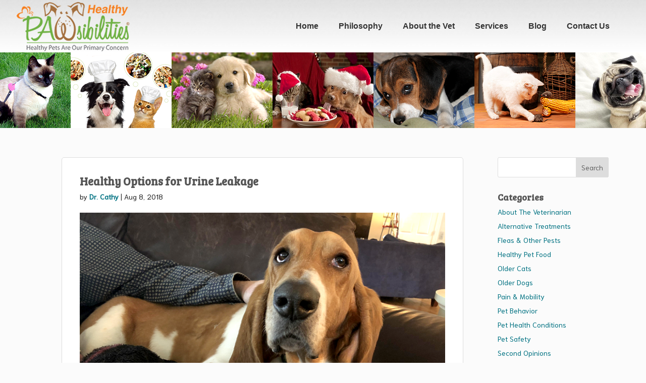

--- FILE ---
content_type: text/html; charset=UTF-8
request_url: https://healthypawsibilities.com/healthy-options-for-urine-leakage/
body_size: 18589
content:
<!DOCTYPE html>
<html lang="en-US">
<head>
	<meta charset="UTF-8" />
	
    <link rel="stylesheet" type="text/css" href="https://fonts.googleapis.com/css?family=Bree+Serif|Niramit" media="screen"> <!-- ZZZZ Font Code Block -->
    <link rel="stylesheet" href="https://use.fontawesome.com/releases/v5.0.13/css/all.css" integrity="sha384-DNOHZ68U8hZfKXOrtjWvjxusGo9WQnrNx2sqG0tfsghAvtVlRW3tvkXWZh58N9jp" crossorigin="anonymous"> <!-- ZZZZ Font Code Block -->

<meta http-equiv="X-UA-Compatible" content="IE=edge">
<script type="text/javascript">
var gform;gform||(document.addEventListener("gform_main_scripts_loaded",function(){gform.scriptsLoaded=!0}),window.addEventListener("DOMContentLoaded",function(){gform.domLoaded=!0}),gform={domLoaded:!1,scriptsLoaded:!1,initializeOnLoaded:function(o){gform.domLoaded&&gform.scriptsLoaded?o():!gform.domLoaded&&gform.scriptsLoaded?window.addEventListener("DOMContentLoaded",o):document.addEventListener("gform_main_scripts_loaded",o)},hooks:{action:{},filter:{}},addAction:function(o,n,r,t){gform.addHook("action",o,n,r,t)},addFilter:function(o,n,r,t){gform.addHook("filter",o,n,r,t)},doAction:function(o){gform.doHook("action",o,arguments)},applyFilters:function(o){return gform.doHook("filter",o,arguments)},removeAction:function(o,n){gform.removeHook("action",o,n)},removeFilter:function(o,n,r){gform.removeHook("filter",o,n,r)},addHook:function(o,n,r,t,i){null==gform.hooks[o][n]&&(gform.hooks[o][n]=[]);var e=gform.hooks[o][n];null==i&&(i=n+"_"+e.length),gform.hooks[o][n].push({tag:i,callable:r,priority:t=null==t?10:t})},doHook:function(n,o,r){var t;if(r=Array.prototype.slice.call(r,1),null!=gform.hooks[n][o]&&((o=gform.hooks[n][o]).sort(function(o,n){return o.priority-n.priority}),o.forEach(function(o){"function"!=typeof(t=o.callable)&&(t=window[t]),"action"==n?t.apply(null,r):r[0]=t.apply(null,r)})),"filter"==n)return r[0]},removeHook:function(o,n,t,i){var r;null!=gform.hooks[o][n]&&(r=(r=gform.hooks[o][n]).filter(function(o,n,r){return!!(null!=i&&i!=o.tag||null!=t&&t!=o.priority)}),gform.hooks[o][n]=r)}});
</script>

	<link rel="pingback" href="https://healthypawsibilities.com/xmlrpc.php" />

	<script type="text/javascript">
		document.documentElement.className = 'js';
	</script>

	<meta name='robots' content='index, follow, max-image-preview:large, max-snippet:-1, max-video-preview:-1' />
<script type="text/javascript">
			let jqueryParams=[],jQuery=function(r){return jqueryParams=[...jqueryParams,r],jQuery},$=function(r){return jqueryParams=[...jqueryParams,r],$};window.jQuery=jQuery,window.$=jQuery;let customHeadScripts=!1;jQuery.fn=jQuery.prototype={},$.fn=jQuery.prototype={},jQuery.noConflict=function(r){if(window.jQuery)return jQuery=window.jQuery,$=window.jQuery,customHeadScripts=!0,jQuery.noConflict},jQuery.ready=function(r){jqueryParams=[...jqueryParams,r]},$.ready=function(r){jqueryParams=[...jqueryParams,r]},jQuery.load=function(r){jqueryParams=[...jqueryParams,r]},$.load=function(r){jqueryParams=[...jqueryParams,r]},jQuery.fn.ready=function(r){jqueryParams=[...jqueryParams,r]},$.fn.ready=function(r){jqueryParams=[...jqueryParams,r]};</script>
	<!-- This site is optimized with the Yoast SEO plugin v17.6 - https://yoast.com/wordpress/plugins/seo/ -->
	<title>Healthy Options for Urine Leakage - Healthy Pawsibilities</title>
	<link rel="canonical" href="https://healthypawsibilities.com/healthy-options-for-urine-leakage/" />
	<meta property="og:locale" content="en_US" />
	<meta property="og:type" content="article" />
	<meta property="og:title" content="Healthy Options for Urine Leakage - Healthy Pawsibilities" />
	<meta property="og:description" content="There’s not much more concerning than waking up in the morning and finding that your dog peed the bed. It’s embarrassing for dogs too. More than embarrassing, it’s important to discover the underlying cause and figure out what needs to be done &#8211; some causes of urine leakage can be painful. Leakage tends to be [&hellip;]" />
	<meta property="og:url" content="https://healthypawsibilities.com/healthy-options-for-urine-leakage/" />
	<meta property="og:site_name" content="Healthy Pawsibilities" />
	<meta property="article:published_time" content="2018-08-08T12:01:26+00:00" />
	<meta property="article:modified_time" content="2022-08-02T15:55:13+00:00" />
	<meta property="og:image" content="https://healthypawsibilities.com/wp-content/uploads/fi-006.png" />
	<meta property="og:image:width" content="700" />
	<meta property="og:image:height" content="400" />
	<meta name="twitter:card" content="summary_large_image" />
	<script type="application/ld+json" class="yoast-schema-graph">{"@context":"https://schema.org","@graph":[{"@type":"WebSite","@id":"https://healthypawsibilities.com/#website","url":"https://healthypawsibilities.com/","name":"Healthy Pawsibilities","description":"Clearwater, FL Holisitic Vet","potentialAction":[{"@type":"SearchAction","target":{"@type":"EntryPoint","urlTemplate":"https://healthypawsibilities.com/?s={search_term_string}"},"query-input":"required name=search_term_string"}],"inLanguage":"en-US"},{"@type":"ImageObject","@id":"https://healthypawsibilities.com/healthy-options-for-urine-leakage/#primaryimage","inLanguage":"en-US","url":"https://healthypawsibilities.com/wp-content/uploads/fi-006.png","contentUrl":"https://healthypawsibilities.com/wp-content/uploads/fi-006.png","width":700,"height":400,"caption":"healthy options for urine leakage dr cathy alinovi veterinarian holistic vet clearwater florida"},{"@type":"WebPage","@id":"https://healthypawsibilities.com/healthy-options-for-urine-leakage/#webpage","url":"https://healthypawsibilities.com/healthy-options-for-urine-leakage/","name":"Healthy Options for Urine Leakage - Healthy Pawsibilities","isPartOf":{"@id":"https://healthypawsibilities.com/#website"},"primaryImageOfPage":{"@id":"https://healthypawsibilities.com/healthy-options-for-urine-leakage/#primaryimage"},"datePublished":"2018-08-08T12:01:26+00:00","dateModified":"2022-08-02T15:55:13+00:00","author":{"@id":"https://healthypawsibilities.com/#/schema/person/0ade5ef8e966960df0f5ffd190d734a6"},"breadcrumb":{"@id":"https://healthypawsibilities.com/healthy-options-for-urine-leakage/#breadcrumb"},"inLanguage":"en-US","potentialAction":[{"@type":"ReadAction","target":["https://healthypawsibilities.com/healthy-options-for-urine-leakage/"]}]},{"@type":"BreadcrumbList","@id":"https://healthypawsibilities.com/healthy-options-for-urine-leakage/#breadcrumb","itemListElement":[{"@type":"ListItem","position":1,"name":"Home","item":"https://healthypawsibilities.com/"},{"@type":"ListItem","position":2,"name":"Healthy Options for Urine Leakage"}]},{"@type":"Person","@id":"https://healthypawsibilities.com/#/schema/person/0ade5ef8e966960df0f5ffd190d734a6","name":"Dr. Cathy","image":{"@type":"ImageObject","@id":"https://healthypawsibilities.com/#personlogo","inLanguage":"en-US","url":"https://secure.gravatar.com/avatar/82d04ea854795b2229d584bf43b3eaa2?s=96&d=mm&r=g","contentUrl":"https://secure.gravatar.com/avatar/82d04ea854795b2229d584bf43b3eaa2?s=96&d=mm&r=g","caption":"Dr. Cathy"},"sameAs":["http://healthypawsibilities.com"],"url":"https://healthypawsibilities.com/author/dr-cathy/"}]}</script>
	<!-- / Yoast SEO plugin. -->


<link rel='dns-prefetch' href='//fonts.googleapis.com' />
<link rel='dns-prefetch' href='//hcaptcha.com' />
<link rel="alternate" type="application/rss+xml" title="Healthy Pawsibilities &raquo; Feed" href="https://healthypawsibilities.com/feed/" />
<link rel="alternate" type="application/rss+xml" title="Healthy Pawsibilities &raquo; Comments Feed" href="https://healthypawsibilities.com/comments/feed/" />
<link rel="alternate" type="application/rss+xml" title="Healthy Pawsibilities &raquo; Healthy Options for Urine Leakage Comments Feed" href="https://healthypawsibilities.com/healthy-options-for-urine-leakage/feed/" />
<meta content="Divi Child v.3.15" name="generator"/><link rel='stylesheet' id='wp-block-library-css'  href='https://healthypawsibilities.com/wp-includes/css/dist/block-library/style.min.css?ver=5.8.3' type='text/css' media='all' />
<style id='wp-block-library-theme-inline-css' type='text/css'>
#start-resizable-editor-section{display:none}.wp-block-audio figcaption{color:#555;font-size:13px;text-align:center}.is-dark-theme .wp-block-audio figcaption{color:hsla(0,0%,100%,.65)}.wp-block-code{font-family:Menlo,Consolas,monaco,monospace;color:#1e1e1e;padding:.8em 1em;border:1px solid #ddd;border-radius:4px}.wp-block-embed figcaption{color:#555;font-size:13px;text-align:center}.is-dark-theme .wp-block-embed figcaption{color:hsla(0,0%,100%,.65)}.blocks-gallery-caption{color:#555;font-size:13px;text-align:center}.is-dark-theme .blocks-gallery-caption{color:hsla(0,0%,100%,.65)}.wp-block-image figcaption{color:#555;font-size:13px;text-align:center}.is-dark-theme .wp-block-image figcaption{color:hsla(0,0%,100%,.65)}.wp-block-pullquote{border-top:4px solid;border-bottom:4px solid;margin-bottom:1.75em;color:currentColor}.wp-block-pullquote__citation,.wp-block-pullquote cite,.wp-block-pullquote footer{color:currentColor;text-transform:uppercase;font-size:.8125em;font-style:normal}.wp-block-quote{border-left:.25em solid;margin:0 0 1.75em;padding-left:1em}.wp-block-quote cite,.wp-block-quote footer{color:currentColor;font-size:.8125em;position:relative;font-style:normal}.wp-block-quote.has-text-align-right{border-left:none;border-right:.25em solid;padding-left:0;padding-right:1em}.wp-block-quote.has-text-align-center{border:none;padding-left:0}.wp-block-quote.is-large,.wp-block-quote.is-style-large{border:none}.wp-block-search .wp-block-search__label{font-weight:700}.wp-block-group.has-background{padding:1.25em 2.375em;margin-top:0;margin-bottom:0}.wp-block-separator{border:none;border-bottom:2px solid;margin-left:auto;margin-right:auto;opacity:.4}.wp-block-separator:not(.is-style-wide):not(.is-style-dots){width:100px}.wp-block-separator.has-background:not(.is-style-dots){border-bottom:none;height:1px}.wp-block-separator.has-background:not(.is-style-wide):not(.is-style-dots){height:2px}.wp-block-table thead{border-bottom:3px solid}.wp-block-table tfoot{border-top:3px solid}.wp-block-table td,.wp-block-table th{padding:.5em;border:1px solid;word-break:normal}.wp-block-table figcaption{color:#555;font-size:13px;text-align:center}.is-dark-theme .wp-block-table figcaption{color:hsla(0,0%,100%,.65)}.wp-block-video figcaption{color:#555;font-size:13px;text-align:center}.is-dark-theme .wp-block-video figcaption{color:hsla(0,0%,100%,.65)}.wp-block-template-part.has-background{padding:1.25em 2.375em;margin-top:0;margin-bottom:0}#end-resizable-editor-section{display:none}
</style>
<link rel='stylesheet' id='rs-plugin-settings-css'  href='https://healthypawsibilities.com/wp-content/plugins/revslider/public/assets/css/settings.css?ver=5.4.7.2' type='text/css' media='all' />
<style id='rs-plugin-settings-inline-css' type='text/css'>
#rs-demo-id {}
</style>
<link rel='stylesheet' id='et_monarch-css-css'  href='https://healthypawsibilities.com/wp-content/plugins/monarch/css/style.css?ver=1.4.14' type='text/css' media='all' />
<link rel='stylesheet' id='et-gf-open-sans-css'  href='https://fonts.googleapis.com/css?family=Open+Sans:400,700' type='text/css' media='all' />
<link rel='stylesheet' id='et-divi-open-sans-css'  href='https://fonts.googleapis.com/css?family=Open+Sans:300italic,400italic,600italic,700italic,800italic,400,300,600,700,800&#038;subset=latin,latin-ext&#038;display=swap' type='text/css' media='all' />
<link rel='stylesheet' id='gform_basic-css'  href='https://healthypawsibilities.com/wp-content/plugins/gravityforms/assets/css/dist/basic.min.css?ver=2.6.4' type='text/css' media='all' />
<link rel='stylesheet' id='gform_theme_components-css'  href='https://healthypawsibilities.com/wp-content/plugins/gravityforms/assets/css/dist/theme-components.min.css?ver=2.6.4' type='text/css' media='all' />
<link rel='stylesheet' id='gform_theme_ie11-css'  href='https://healthypawsibilities.com/wp-content/plugins/gravityforms/assets/css/dist/theme-ie11.min.css?ver=2.6.4' type='text/css' media='all' />
<link rel='stylesheet' id='gform_theme-css'  href='https://healthypawsibilities.com/wp-content/plugins/gravityforms/assets/css/dist/theme.min.css?ver=2.6.4' type='text/css' media='all' />
<link rel='stylesheet' id='gaddon_form_settings_css-css'  href='https://healthypawsibilities.com/wp-content/plugins/gravityforms/includes/addon/css/gaddon_settings.min.css?ver=2.6.4' type='text/css' media='all' />
<link rel='stylesheet' id='popup-maker-site-css'  href='https://healthypawsibilities.com/wp-content/plugins/popup-maker/assets/css/pum-site.min.css?ver=1.16.7' type='text/css' media='all' />
<style id='popup-maker-site-inline-css' type='text/css'>
/* Popup Theme 3640: Default Theme */
.pum-theme-3640, .pum-theme-default-theme { background-color: rgba( 0, 26, 43, 0.35 ) } 
.pum-theme-3640 .pum-container, .pum-theme-default-theme .pum-container { padding: 20px; border-radius: 0px; border: 1px none #000000; box-shadow: 1px 1px 3px 0px rgba( 2, 2, 2, 0.23 ); background-color: rgba( 255, 255, 255, 1.00 ) } 
.pum-theme-3640 .pum-title, .pum-theme-default-theme .pum-title { color: #000000; text-align: left; text-shadow: 0px 0px 0px rgba( 2, 2, 2, 0.23 ); font-family: inherit; font-weight: 100; font-size: 32px; line-height: 36px } 
.pum-theme-3640 .pum-content, .pum-theme-default-theme .pum-content { color: #000000; font-family: inherit; font-weight: 100 } 
.pum-theme-3640 .pum-content + .pum-close, .pum-theme-default-theme .pum-content + .pum-close { position: absolute; height: 50px; width: auto; left: auto; right: 0px; bottom: auto; top: 0px; padding: 15px; color: #ffffff; font-family: inherit; font-weight: 700; font-size: 14px; line-height: 15px; border: 1px none #ffffff; border-radius: 0px; box-shadow: 0px 0px 0px 0px rgba( 2, 2, 2, 0.23 ); text-shadow: 0px 0px 0px rgba( 0, 0, 0, 0.23 ); background-color: rgba( 0, 183, 205, 1.00 ) } 

#pum-3649 {z-index: 1999999999}
#pum-4374 {z-index: 1999999999}
#pum-4004 {z-index: 1999999999}

</style>
<link rel='stylesheet' id='divi-style-parent-css'  href='https://healthypawsibilities.com/wp-content/themes/Divi/style-static.min.css?ver=4.27.4' type='text/css' media='all' />
<link rel='stylesheet' id='divi-style-pum-css'  href='https://healthypawsibilities.com/wp-content/themes/Divi-child/style.css?ver=4.27.4' type='text/css' media='all' />
<script type='text/javascript' src='https://healthypawsibilities.com/wp-includes/js/jquery/jquery.min.js?ver=3.6.0' id='jquery-core-js'></script>
<script type='text/javascript' src='https://healthypawsibilities.com/wp-includes/js/jquery/jquery-migrate.min.js?ver=3.3.2' id='jquery-migrate-js'></script>
<script type='text/javascript' id='jquery-js-after'>
jqueryParams.length&&$.each(jqueryParams,function(e,r){if("function"==typeof r){var n=String(r);n.replace("$","jQuery");var a=new Function("return "+n)();$(document).ready(a)}});
</script>
<script type='text/javascript' src='https://healthypawsibilities.com/wp-content/plugins/revslider/public/assets/js/jquery.themepunch.tools.min.js?ver=5.4.7.2' id='tp-tools-js'></script>
<script type='text/javascript' src='https://healthypawsibilities.com/wp-content/plugins/revslider/public/assets/js/jquery.themepunch.revolution.min.js?ver=5.4.7.2' id='revmin-js'></script>
<script type='text/javascript' defer='defer' src='https://healthypawsibilities.com/wp-content/plugins/gravityforms/js/jquery.json.min.js?ver=2.6.4' id='gform_json-js'></script>
<script type='text/javascript' id='gform_gravityforms-js-extra'>
/* <![CDATA[ */
var gf_global = {"gf_currency_config":{"name":"U.S. Dollar","symbol_left":"$","symbol_right":"","symbol_padding":"","thousand_separator":",","decimal_separator":".","decimals":2,"code":"USD"},"base_url":"https:\/\/healthypawsibilities.com\/wp-content\/plugins\/gravityforms","number_formats":[],"spinnerUrl":"https:\/\/healthypawsibilities.com\/wp-content\/plugins\/gravityforms\/images\/spinner.svg","strings":{"newRowAdded":"New row added.","rowRemoved":"Row removed","formSaved":"The form has been saved.  The content contains the link to return and complete the form."}};
var gf_global = {"gf_currency_config":{"name":"U.S. Dollar","symbol_left":"$","symbol_right":"","symbol_padding":"","thousand_separator":",","decimal_separator":".","decimals":2,"code":"USD"},"base_url":"https:\/\/healthypawsibilities.com\/wp-content\/plugins\/gravityforms","number_formats":[],"spinnerUrl":"https:\/\/healthypawsibilities.com\/wp-content\/plugins\/gravityforms\/images\/spinner.svg","strings":{"newRowAdded":"New row added.","rowRemoved":"Row removed","formSaved":"The form has been saved.  The content contains the link to return and complete the form."}};
var gform_i18n = {"datepicker":{"days":{"monday":"Mon","tuesday":"Tue","wednesday":"Wed","thursday":"Thu","friday":"Fri","saturday":"Sat","sunday":"Sun"},"months":{"january":"January","february":"February","march":"March","april":"April","may":"May","june":"June","july":"July","august":"August","september":"September","october":"October","november":"November","december":"December"},"firstDay":1,"iconText":"Select date"}};
var gf_legacy_multi = {"4":""};
var gform_gravityforms = {"strings":{"invalid_file_extension":"This type of file is not allowed. Must be one of the following:","delete_file":"Delete this file","in_progress":"in progress","file_exceeds_limit":"File exceeds size limit","illegal_extension":"This type of file is not allowed.","max_reached":"Maximum number of files reached","unknown_error":"There was a problem while saving the file on the server","currently_uploading":"Please wait for the uploading to complete","cancel":"Cancel","cancel_upload":"Cancel this upload","cancelled":"Cancelled"},"vars":{"images_url":"https:\/\/healthypawsibilities.com\/wp-content\/plugins\/gravityforms\/images"}};
/* ]]> */
</script>
<script type='text/javascript' defer='defer' src='https://healthypawsibilities.com/wp-content/plugins/gravityforms/js/gravityforms.min.js?ver=2.6.4' id='gform_gravityforms-js'></script>
<link rel="https://api.w.org/" href="https://healthypawsibilities.com/wp-json/" /><link rel="alternate" type="application/json" href="https://healthypawsibilities.com/wp-json/wp/v2/posts/2667" /><link rel="EditURI" type="application/rsd+xml" title="RSD" href="https://healthypawsibilities.com/xmlrpc.php?rsd" />
<link rel="wlwmanifest" type="application/wlwmanifest+xml" href="https://healthypawsibilities.com/wp-includes/wlwmanifest.xml" /> 
<meta name="generator" content="WordPress 5.8.3" />
<link rel='shortlink' href='https://healthypawsibilities.com/?p=2667' />
<link rel="alternate" type="application/json+oembed" href="https://healthypawsibilities.com/wp-json/oembed/1.0/embed?url=https%3A%2F%2Fhealthypawsibilities.com%2Fhealthy-options-for-urine-leakage%2F" />
<link rel="alternate" type="text/xml+oembed" href="https://healthypawsibilities.com/wp-json/oembed/1.0/embed?url=https%3A%2F%2Fhealthypawsibilities.com%2Fhealthy-options-for-urine-leakage%2F&#038;format=xml" />
<style>
.h-captcha{position:relative;display:block;margin-bottom:2rem;padding:0;clear:both}.h-captcha[data-size="normal"]{width:303px;height:78px}.h-captcha[data-size="compact"]{width:164px;height:144px}.h-captcha[data-size="invisible"]{display:none}.h-captcha::before{content:'';display:block;position:absolute;top:0;left:0;background:url(https://healthypawsibilities.com/wp-content/plugins/hcaptcha-for-forms-and-more/assets/images/hcaptcha-div-logo.svg) no-repeat;border:1px solid #fff0;border-radius:4px}.h-captcha[data-size="normal"]::before{width:300px;height:74px;background-position:94% 28%}.h-captcha[data-size="compact"]::before{width:156px;height:136px;background-position:50% 79%}.h-captcha[data-theme="light"]::before,body.is-light-theme .h-captcha[data-theme="auto"]::before,.h-captcha[data-theme="auto"]::before{background-color:#fafafa;border:1px solid #e0e0e0}.h-captcha[data-theme="dark"]::before,body.is-dark-theme .h-captcha[data-theme="auto"]::before,html.wp-dark-mode-active .h-captcha[data-theme="auto"]::before,html.drdt-dark-mode .h-captcha[data-theme="auto"]::before{background-image:url(https://healthypawsibilities.com/wp-content/plugins/hcaptcha-for-forms-and-more/assets/images/hcaptcha-div-logo-white.svg);background-repeat:no-repeat;background-color:#333;border:1px solid #f5f5f5}@media (prefers-color-scheme:dark){.h-captcha[data-theme="auto"]::before{background-image:url(https://healthypawsibilities.com/wp-content/plugins/hcaptcha-for-forms-and-more/assets/images/hcaptcha-div-logo-white.svg);background-repeat:no-repeat;background-color:#333;border:1px solid #f5f5f5}}.h-captcha[data-theme="custom"]::before{background-color:initial}.h-captcha[data-size="invisible"]::before{display:none}.h-captcha iframe{position:relative}div[style*="z-index: 2147483647"] div[style*="border-width: 11px"][style*="position: absolute"][style*="pointer-events: none"]{border-style:none}
</style>
<style type="text/css" id="et-social-custom-css">
				 
			</style><meta name="viewport" content="width=device-width, initial-scale=1.0, maximum-scale=1.0, user-scalable=0" /><meta name="generator" content="Powered by Slider Revolution 5.4.7.2 - responsive, Mobile-Friendly Slider Plugin for WordPress with comfortable drag and drop interface." />
<style>
.gform_previous_button+.h-captcha{margin-top:2rem}.gform_footer.before .h-captcha[data-size="normal"]{margin-bottom:3px}.gform_footer.before .h-captcha[data-size="compact"]{margin-bottom:0}.gform_wrapper.gravity-theme .gform_footer,.gform_wrapper.gravity-theme .gform_page_footer{flex-wrap:wrap}.gform_wrapper.gravity-theme .h-captcha,.gform_wrapper.gravity-theme .h-captcha{margin:0;flex-basis:100%}.gform_wrapper.gravity-theme input[type="submit"],.gform_wrapper.gravity-theme input[type="submit"]{align-self:flex-start}.gform_wrapper.gravity-theme .h-captcha~input[type="submit"],.gform_wrapper.gravity-theme .h-captcha~input[type="submit"]{margin:1em 0 0 0!important}
</style>
<link rel="icon" href="https://healthypawsibilities.com/wp-content/uploads/cropped-healthy-paws-icon-32x32.jpg" sizes="32x32" />
<link rel="icon" href="https://healthypawsibilities.com/wp-content/uploads/cropped-healthy-paws-icon-192x192.jpg" sizes="192x192" />
<link rel="apple-touch-icon" href="https://healthypawsibilities.com/wp-content/uploads/cropped-healthy-paws-icon-180x180.jpg" />
<meta name="msapplication-TileImage" content="https://healthypawsibilities.com/wp-content/uploads/cropped-healthy-paws-icon-270x270.jpg" />
<script type="text/javascript">function setREVStartSize(e){									
						try{ e.c=jQuery(e.c);var i=jQuery(window).width(),t=9999,r=0,n=0,l=0,f=0,s=0,h=0;
							if(e.responsiveLevels&&(jQuery.each(e.responsiveLevels,function(e,f){f>i&&(t=r=f,l=e),i>f&&f>r&&(r=f,n=e)}),t>r&&(l=n)),f=e.gridheight[l]||e.gridheight[0]||e.gridheight,s=e.gridwidth[l]||e.gridwidth[0]||e.gridwidth,h=i/s,h=h>1?1:h,f=Math.round(h*f),"fullscreen"==e.sliderLayout){var u=(e.c.width(),jQuery(window).height());if(void 0!=e.fullScreenOffsetContainer){var c=e.fullScreenOffsetContainer.split(",");if (c) jQuery.each(c,function(e,i){u=jQuery(i).length>0?u-jQuery(i).outerHeight(!0):u}),e.fullScreenOffset.split("%").length>1&&void 0!=e.fullScreenOffset&&e.fullScreenOffset.length>0?u-=jQuery(window).height()*parseInt(e.fullScreenOffset,0)/100:void 0!=e.fullScreenOffset&&e.fullScreenOffset.length>0&&(u-=parseInt(e.fullScreenOffset,0))}f=u}else void 0!=e.minHeight&&f<e.minHeight&&(f=e.minHeight);e.c.closest(".rev_slider_wrapper").css({height:f})					
						}catch(d){console.log("Failure at Presize of Slider:"+d)}						
					};</script>
<style id="et-divi-customizer-global-cached-inline-styles">body,.et_pb_column_1_2 .et_quote_content blockquote cite,.et_pb_column_1_2 .et_link_content a.et_link_main_url,.et_pb_column_1_3 .et_quote_content blockquote cite,.et_pb_column_3_8 .et_quote_content blockquote cite,.et_pb_column_1_4 .et_quote_content blockquote cite,.et_pb_blog_grid .et_quote_content blockquote cite,.et_pb_column_1_3 .et_link_content a.et_link_main_url,.et_pb_column_3_8 .et_link_content a.et_link_main_url,.et_pb_column_1_4 .et_link_content a.et_link_main_url,.et_pb_blog_grid .et_link_content a.et_link_main_url,body .et_pb_bg_layout_light .et_pb_post p,body .et_pb_bg_layout_dark .et_pb_post p{font-size:14px}.et_pb_slide_content,.et_pb_best_value{font-size:15px}body{color:#222222}h1,h2,h3,h4,h5,h6{color:}body{line-height:1.5em}#et_search_icon:hover,.mobile_menu_bar:before,.mobile_menu_bar:after,.et_toggle_slide_menu:after,.et-social-icon a:hover,.et_pb_sum,.et_pb_pricing li a,.et_pb_pricing_table_button,.et_overlay:before,.entry-summary p.price ins,.et_pb_member_social_links a:hover,.et_pb_widget li a:hover,.et_pb_filterable_portfolio .et_pb_portfolio_filters li a.active,.et_pb_filterable_portfolio .et_pb_portofolio_pagination ul li a.active,.et_pb_gallery .et_pb_gallery_pagination ul li a.active,.wp-pagenavi span.current,.wp-pagenavi a:hover,.nav-single a,.tagged_as a,.posted_in a{color:}.et_pb_contact_submit,.et_password_protected_form .et_submit_button,.et_pb_bg_layout_light .et_pb_newsletter_button,.comment-reply-link,.form-submit .et_pb_button,.et_pb_bg_layout_light .et_pb_promo_button,.et_pb_bg_layout_light .et_pb_more_button,.et_pb_contact p input[type="checkbox"]:checked+label i:before,.et_pb_bg_layout_light.et_pb_module.et_pb_button{color:}.footer-widget h4{color:}.et-search-form,.nav li ul,.et_mobile_menu,.footer-widget li:before,.et_pb_pricing li:before,blockquote{border-color:}.et_pb_counter_amount,.et_pb_featured_table .et_pb_pricing_heading,.et_quote_content,.et_link_content,.et_audio_content,.et_pb_post_slider.et_pb_bg_layout_dark,.et_slide_in_menu_container,.et_pb_contact p input[type="radio"]:checked+label i:before{background-color:}a{color:}#main-header,#main-header .nav li ul,.et-search-form,#main-header .et_mobile_menu{background-color:#fbfbfb}#main-header .nav li ul{background-color:}.et_secondary_nav_enabled #page-container #top-header{background-color:!important}#et-secondary-nav li ul{background-color:}#top-header,#top-header a{color:}.et_header_style_centered .mobile_nav .select_page,.et_header_style_split .mobile_nav .select_page,.et_nav_text_color_light #top-menu>li>a,.et_nav_text_color_dark #top-menu>li>a,#top-menu a,.et_mobile_menu li a,.et_nav_text_color_light .et_mobile_menu li a,.et_nav_text_color_dark .et_mobile_menu li a,#et_search_icon:before,.et_search_form_container input,span.et_close_search_field:after,#et-top-navigation .et-cart-info{color:}.et_search_form_container input::-moz-placeholder{color:}.et_search_form_container input::-webkit-input-placeholder{color:}.et_search_form_container input:-ms-input-placeholder{color:}#top-menu li.current-menu-ancestor>a,#top-menu li.current-menu-item>a,#top-menu li.current_page_item>a{color:}#main-footer .footer-widget h4,#main-footer .widget_block h1,#main-footer .widget_block h2,#main-footer .widget_block h3,#main-footer .widget_block h4,#main-footer .widget_block h5,#main-footer .widget_block h6{color:}.footer-widget li:before{border-color:}@media only screen and (min-width:981px){.et_pb_section{padding:0% 0}.et_pb_fullwidth_section{padding:0}.et_fixed_nav #page-container .et-fixed-header#top-header{background-color:!important}.et_fixed_nav #page-container .et-fixed-header#top-header #et-secondary-nav li ul{background-color:}.et-fixed-header #top-menu a,.et-fixed-header #et_search_icon:before,.et-fixed-header #et_top_search .et-search-form input,.et-fixed-header .et_search_form_container input,.et-fixed-header .et_close_search_field:after,.et-fixed-header #et-top-navigation .et-cart-info{color:!important}.et-fixed-header .et_search_form_container input::-moz-placeholder{color:!important}.et-fixed-header .et_search_form_container input::-webkit-input-placeholder{color:!important}.et-fixed-header .et_search_form_container input:-ms-input-placeholder{color:!important}.et-fixed-header #top-menu li.current-menu-ancestor>a,.et-fixed-header #top-menu li.current-menu-item>a,.et-fixed-header #top-menu li.current_page_item>a{color:!important}.et-fixed-header#top-header a{color:}}@media only screen and (min-width:1350px){.et_pb_row{padding:27px 0}.et_pb_section{padding:0px 0}.single.et_pb_pagebuilder_layout.et_full_width_page .et_post_meta_wrapper{padding-top:81px}.et_pb_fullwidth_section{padding:0}}@media only screen and (max-width:980px){h1{font-size:25px}h2,.product .related h2,.et_pb_column_1_2 .et_quote_content blockquote p{font-size:21px}h3{font-size:18px}h4,.et_pb_circle_counter h3,.et_pb_number_counter h3,.et_pb_column_1_3 .et_pb_post h2,.et_pb_column_1_4 .et_pb_post h2,.et_pb_blog_grid h2,.et_pb_column_1_3 .et_quote_content blockquote p,.et_pb_column_3_8 .et_quote_content blockquote p,.et_pb_column_1_4 .et_quote_content blockquote p,.et_pb_blog_grid .et_quote_content blockquote p,.et_pb_column_1_3 .et_link_content h2,.et_pb_column_3_8 .et_link_content h2,.et_pb_column_1_4 .et_link_content h2,.et_pb_blog_grid .et_link_content h2,.et_pb_column_1_3 .et_audio_content h2,.et_pb_column_3_8 .et_audio_content h2,.et_pb_column_1_4 .et_audio_content h2,.et_pb_blog_grid .et_audio_content h2,.et_pb_column_3_8 .et_pb_audio_module_content h2,.et_pb_column_1_3 .et_pb_audio_module_content h2,.et_pb_gallery_grid .et_pb_gallery_item h3,.et_pb_portfolio_grid .et_pb_portfolio_item h2,.et_pb_filterable_portfolio_grid .et_pb_portfolio_item h2{font-size:15px}.et_pb_slider.et_pb_module .et_pb_slides .et_pb_slide_description .et_pb_slide_title{font-size:38px}.et_pb_gallery_grid .et_pb_gallery_item h3,.et_pb_portfolio_grid .et_pb_portfolio_item h2,.et_pb_filterable_portfolio_grid .et_pb_portfolio_item h2,.et_pb_column_1_4 .et_pb_audio_module_content h2{font-size:13px}h5{font-size:13px}h6{font-size:11px}.et_pb_section{padding:10px 0}.et_pb_section.et_pb_fullwidth_section{padding:0}.et_pb_row,.et_pb_column .et_pb_row_inner{padding:15px 0}}</style></head>
<body class="post-template-default single single-post postid-2667 single-format-standard et_monarch et_pb_button_helper_class et_non_fixed_nav et_show_nav et_pb_show_title et_primary_nav_dropdown_animation_fade et_secondary_nav_dropdown_animation_fade et_header_style_left et_pb_footer_columns4 et_cover_background et_pb_gutter osx et_pb_gutters3 et_smooth_scroll et_right_sidebar et_divi_theme et-db">
	<div id="page-container">

	
	
			<header id="main-header" data-height-onload="66">
			<div class="container clearfix et_menu_container">
							<!-- <div class="logo_container">
					<span class="logo_helper"></span>
					<a href="https://healthypawsibilities.com/">
						<img src="https://healthypawsibilities.com/wp-content/themes/Divi/images/logo.png" alt="Healthy Pawsibilities" id="logo" data-height-percentage="54" />
					</a>
				</div> ZZZZ Logo Remove -->
							<div id="et-top-navigation" data-height="66" data-fixed-height="40">
											<nav id="top-menu-nav">
						<ul id="top-menu" class="nav"><li id="menu-item-5" class="menu-item menu-item-type-post_type menu-item-object-page menu-item-home menu-item-5"><a href="https://healthypawsibilities.com/">Home</a></li>
<li id="menu-item-28" class="menu-item menu-item-type-post_type menu-item-object-page menu-item-28"><a href="https://healthypawsibilities.com/philosophy/">Philosophy</a></li>
<li id="menu-item-27" class="menu-item menu-item-type-post_type menu-item-object-page menu-item-27"><a href="https://healthypawsibilities.com/about-the-vet/">About the Vet</a></li>
<li id="menu-item-3636" class="menu-item menu-item-type-post_type menu-item-object-page menu-item-has-children menu-item-3636"><a href="https://healthypawsibilities.com/services/">Services</a>
<ul class="sub-menu">
	<li id="menu-item-3657" class="menu-item menu-item-type-post_type menu-item-object-page menu-item-3657"><a href="https://healthypawsibilities.com/in-office-visit/">In Office Visit</a></li>
	<li id="menu-item-3669" class="menu-item menu-item-type-post_type menu-item-object-page menu-item-3669"><a href="https://healthypawsibilities.com/services/phone-consultation/">Phone Consultation</a></li>
	<li id="menu-item-3670" class="menu-item menu-item-type-post_type menu-item-object-page menu-item-3670"><a href="https://healthypawsibilities.com/services/membership/">Membership</a></li>
</ul>
</li>
<li id="menu-item-3735" class="menu-item menu-item-type-post_type menu-item-object-page menu-item-3735"><a href="https://healthypawsibilities.com/blog/">Blog</a></li>
<li id="menu-item-25" class="menu-item menu-item-type-post_type menu-item-object-page menu-item-25"><a href="https://healthypawsibilities.com/contact-us/">Contact Us</a></li>
</ul>						</nav>
					
					
					
					
					<div id="et_mobile_nav_menu">
				<div class="mobile_nav closed">
					<span class="select_page">Select Page</span>
					<span class="mobile_menu_bar mobile_menu_bar_toggle"></span>
				</div>
			</div>				</div> <!-- #et-top-navigation -->
			</div> <!-- .container -->
			<div class="et_search_outer">
				<div class="container et_search_form_container">
					<form role="search" method="get" class="et-search-form" action="https://healthypawsibilities.com/">
					<input type="search" class="et-search-field" placeholder="Search &hellip;" value="" name="s" title="Search for:" />					</form>
					<span class="et_close_search_field"></span>
				</div>
			</div>
		</header> <!-- #main-header -->
                   <div class="sliderBox">
<div id="rev_slider_2_1_wrapper" class="rev_slider_wrapper fullwidthbanner-container" data-source="gallery" style="margin:0px auto;background:transparent;padding:0px;margin-top:0px;margin-bottom:0px;">
<!-- START REVOLUTION SLIDER 5.4.7.2 auto mode -->
	<div id="rev_slider_2_1" class="rev_slider fullwidthabanner" style="display:none;" data-version="5.4.7.2">
<ul>	<!-- SLIDE  -->
	<li data-index="rs-2" data-transition="slidedown" data-slotamount="default" data-hideafterloop="0" data-hideslideonmobile="off"  data-easein="Power4.easeOut" data-easeout="default" data-masterspeed="1200"  data-rotate="0"  data-saveperformance="off"  data-title="Slide" data-param1="" data-param2="" data-param3="" data-param4="" data-param5="" data-param6="" data-param7="" data-param8="" data-param9="" data-param10="" data-description="">
		<!-- MAIN IMAGE -->
		<img src="https://healthypawsibilities.com/wp-content/uploads/slider-banner-001.png"  alt="" title="slider-banner-001"  width="1800" height="150" data-bgposition="center center" data-bgfit="cover" data-bgrepeat="no-repeat" class="rev-slidebg" data-no-retina>
		<!-- LAYERS -->
	</li>
</ul>
<div class="tp-bannertimer tp-bottom" style="visibility: hidden !important;"></div>	</div>
<script>var htmlDiv = document.getElementById("rs-plugin-settings-inline-css"); var htmlDivCss="";
				if(htmlDiv) {
					htmlDiv.innerHTML = htmlDiv.innerHTML + htmlDivCss;
				}else{
					var htmlDiv = document.createElement("div");
					htmlDiv.innerHTML = "<style>" + htmlDivCss + "</style>";
					document.getElementsByTagName("head")[0].appendChild(htmlDiv.childNodes[0]);
				}
			</script>
		<script type="text/javascript">
if (setREVStartSize!==undefined) setREVStartSize(
	{c: '#rev_slider_2_1', gridwidth: [1240], gridheight: [150], sliderLayout: 'auto'});
			
var revapi2,
	tpj;	
(function() {			
	if (!/loaded|interactive|complete/.test(document.readyState)) document.addEventListener("DOMContentLoaded",onLoad); else onLoad();	
	function onLoad() {				
		if (tpj===undefined) { tpj = jQuery; if("off" == "on") tpj.noConflict();}
	if(tpj("#rev_slider_2_1").revolution == undefined){
		revslider_showDoubleJqueryError("#rev_slider_2_1");
	}else{
		revapi2 = tpj("#rev_slider_2_1").show().revolution({
			sliderType:"standard",
			jsFileLocation:"//healthypawsibilities.com/wp-content/plugins/revslider/public/assets/js/",
			sliderLayout:"auto",
			dottedOverlay:"none",
			delay:9000,
			navigation: {
				onHoverStop:"off",
			},
			visibilityLevels:[1240,1024,778,480],
			gridwidth:1240,
			gridheight:150,
			lazyType:"none",
			shadow:0,
			spinner:"off",
			stopLoop:"off",
			stopAfterLoops:-1,
			stopAtSlide:-1,
			shuffle:"off",
			autoHeight:"off",
			disableProgressBar:"on",
			hideThumbsOnMobile:"off",
			hideSliderAtLimit:0,
			hideCaptionAtLimit:0,
			hideAllCaptionAtLilmit:0,
			debugMode:false,
			fallbacks: {
				simplifyAll:"off",
				nextSlideOnWindowFocus:"off",
				disableFocusListener:false,
			}
		});
	}; /* END OF revapi call */
	
 }; /* END OF ON LOAD FUNCTION */
}()); /* END OF WRAPPING FUNCTION */
</script>
		</div><!-- END REVOLUTION SLIDER --></div>  
                   			<div id="et-main-area">
	
<div id="main-content">
		<div class="container">
		<div id="content-area" class="clearfix">
			<div id="left-area">
											<article id="post-2667" class="et_pb_post post-2667 post type-post status-publish format-standard has-post-thumbnail hentry category-alternative-treatments category-older-cats category-older-dogs category-pet-behavior category-pet-health-conditions tag-acupuncture tag-animal-chiropractic tag-bladder-cancer tag-bladder-infection tag-cats tag-chiropractic tag-dogs tag-holistic-veterinarian tag-how-can-i-help-my-pet-if-it-has-urine-leakage tag-leaky-gut tag-massage tag-odor tag-pain tag-ph tag-retired-veterinarian tag-urine-leakage">
											<div class="et_post_meta_wrapper">
							<h1 class="entry-title">Healthy Options for Urine Leakage</h1>

						<p class="post-meta"> by <span class="author vcard"><a href="https://healthypawsibilities.com/author/dr-cathy/" title="Posts by Dr. Cathy" rel="author">Dr. Cathy</a></span> | <span class="published">Aug 8, 2018</span></p><img src="https://healthypawsibilities.com/wp-content/uploads/fi-006.png" alt="healthy options for urine leakage dr cathy alinovi veterinarian holistic vet clearwater florida" class="" width="1080" height="675" />
												</div>
				
					<div class="entry-content">
					<p>There’s not much more concerning than waking up in the morning and finding that your dog peed the bed. It’s embarrassing for dogs too. More than embarrassing, it’s important to discover the underlying cause and figure out what needs to be done &#8211; some causes of urine leakage can be painful.</p>
<p>Leakage tends to be a dog problem, but even cats can have issues with urinating in their sleep. It tends to be a female concern, but males can also have leakage problems. Nighttime leakage tends to be a problem of older animals as well.</p>
<p>Questions to ask when evaluating the offending spot:</p>
<ul>
<li>Is there a red tinge or signs of blood?</li>
<li>Is it a large spot or small one?</li>
<li>Does it stink/have a strong odor?</li>
<li>Has your dog been licking her vulva (girl parts) frequently?</li>
<li>Has your dog or cat been drinking increasing amounts of water?</li>
<li>Are there any other changes in behavior?</li>
</ul>
<p>If the urine spot has a red tinge or red blood clots, your pet very likely has a bladder infection, may have bladder stones, or may even have bladder cancer, all of which can be painful. When the discoloration is red, it’s a sign you should take your pet to your veterinarian for urinalysis and possibly radiographs (x-rays) and bloodwork ASAP. Often, a foul odor also suggests an infection and need to go to your veterinarian. If there is an odor present but your conventional veterinarian does not find infection, it is reason to seek help from an holistic veterinarian (there could be a pH or fungal/yeast issue).</p>
<p>Changes in behavior, such as drinking more water now than previously, also suggest the need to go the veterinarian &#8211; it could be diabetes, an infection, kidney disease, or many other issues &#8211; any of which can cause discomfort. Drinking excess amounts of water but having no “conventional“ reason for it, is another indication to go to a holistic practitioner to get to the bottom of the issue.</p>
<p>Once all of the above is ruled out and your dog or cat is still leaking urine, it’s time to consider holistic options. It can be frustrating to find “no underlying cause”, at least according to conventional medicine, because obviously something is wrong if your pet is leaking urine. Typically, the conventional recommendation is to start medication for leakage. Sometimes the medication doesn’t work, sometimes it has side effects, but ultimately, it’s important to find the underlying cause &#8211; which is often possible through alternative modalities.</p>
<p>The good news is there are many holistic methods to help with urine control. Any “body work” method that restores motion in joints and allows muscles to contract and relax fully will not only reduce body pain, but help with urine control. These methods include</p>
<ul>
<li>chiropractic,</li>
<li>massage,</li>
<li>canine fitness,</li>
<li>acupuncture,</li>
<li>energy work</li>
<li>and more.</li>
</ul>
<p>For many pets, any of these types of body work are enough to prevent urine leakage. Because we all move in this world and are at the mercy of gravity, and pot holes, it’s not uncommon to need “body work” sessions every 3-4 weeks. And, because there are no side effects as with conventional medications, it&#8217;s better for the overall health of your pet to pursue body work methods to help with urine leakage.</p>
<p>Next week, a discussion of urine control will help explain why conventional medicine might not find anything “wrong“ but your dog or cat may still leak urine; understanding the mechanisms of urine control help you prevent your pet’s discomfort, and possibly pain.</p>
<div class="et_social_inline et_social_mobile_on et_social_inline_bottom">
				<div class="et_social_networks et_social_autowidth et_social_slide et_social_rounded et_social_left et_social_no_animation et_social_withnetworknames et_social_outer_dark">
					
					<ul class="et_social_icons_container"><li class="et_social_facebook">
									<a href="http://www.facebook.com/sharer.php?u=https%3A%2F%2Fhealthypawsibilities.com%2Fhealthy-options-for-urine-leakage%2F&#038;t=Healthy%20Options%20for%20Urine%20Leakage" class="et_social_share" rel="nofollow" data-social_name="facebook" data-post_id="2667" data-social_type="share" data-location="inline">
										<i class="et_social_icon et_social_icon_facebook"></i><div class="et_social_network_label"><div class="et_social_networkname">Facebook</div></div><span class="et_social_overlay"></span>
									</a>
								</li><li class="et_social_twitter">
									<a href="http://twitter.com/share?text=Healthy%20Options%20for%20Urine%20Leakage&#038;url=https%3A%2F%2Fhealthypawsibilities.com%2Fhealthy-options-for-urine-leakage%2F" class="et_social_share" rel="nofollow" data-social_name="twitter" data-post_id="2667" data-social_type="share" data-location="inline">
										<i class="et_social_icon et_social_icon_twitter"></i><div class="et_social_network_label"><div class="et_social_networkname">Twitter</div></div><span class="et_social_overlay"></span>
									</a>
								</li><li class="et_social_googleplus">
									<a href="https://plus.google.com/share?url=https%3A%2F%2Fhealthypawsibilities.com%2Fhealthy-options-for-urine-leakage%2F&#038;t=Healthy%20Options%20for%20Urine%20Leakage" class="et_social_share" rel="nofollow" data-social_name="googleplus" data-post_id="2667" data-social_type="share" data-location="inline">
										<i class="et_social_icon et_social_icon_googleplus"></i><div class="et_social_network_label"><div class="et_social_networkname">Google+</div></div><span class="et_social_overlay"></span>
									</a>
								</li><li class="et_social_gmail">
									<a href="https://mail.google.com/mail/u/0/?view=cm&#038;fs=1&#038;su=Healthy%20Options%20for%20Urine%20Leakage&#038;body=https%3A%2F%2Fhealthypawsibilities.com%2Fhealthy-options-for-urine-leakage%2F&#038;ui=2&#038;tf=1" class="et_social_share" rel="nofollow" data-social_name="gmail" data-post_id="2667" data-social_type="share" data-location="inline">
										<i class="et_social_icon et_social_icon_gmail"></i><div class="et_social_network_label"><div class="et_social_networkname">Gmail</div></div><span class="et_social_overlay"></span>
									</a>
								</li><li class="et_social_linkedin">
									<a href="http://www.linkedin.com/shareArticle?mini=true&#038;url=https%3A%2F%2Fhealthypawsibilities.com%2Fhealthy-options-for-urine-leakage%2F&#038;title=Healthy%20Options%20for%20Urine%20Leakage" class="et_social_share" rel="nofollow" data-social_name="linkedin" data-post_id="2667" data-social_type="share" data-location="inline">
										<i class="et_social_icon et_social_icon_linkedin"></i><div class="et_social_network_label"><div class="et_social_networkname">LinkedIn</div></div><span class="et_social_overlay"></span>
									</a>
								</li><li class="et_social_all_button">
								<a href="#" rel="nofollow" data-location="inline" data-page_id="2667" data-permalink="https://healthypawsibilities.com/healthy-options-for-urine-leakage/" data-title="Healthy Options for Urine Leakage" class="et_social_open_all">
									<i class="et_social_icon et_social_icon_all_button"></i>
									<span class="et_social_overlay"></span>
								</a>
							</li></ul>
				</div>
			</div>					</div>
					<div class="et_post_meta_wrapper">
										</div>
				</article>

						</div>

				<div id="sidebar">
		<div id="search-2" class="et_pb_widget widget_search"><form role="search" method="get" id="searchform" class="searchform" action="https://healthypawsibilities.com/">
				<div>
					<label class="screen-reader-text" for="s">Search for:</label>
					<input type="text" value="" name="s" id="s" />
					<input type="submit" id="searchsubmit" value="Search" />
				</div>
			</form></div><div id="categories-2" class="et_pb_widget widget_categories"><h4 class="widgettitle">Categories</h4>
			<ul>
					<li class="cat-item cat-item-22"><a href="https://healthypawsibilities.com/category/about-the-veteterinarian/">About The Veterinarian</a>
</li>
	<li class="cat-item cat-item-4"><a href="https://healthypawsibilities.com/category/alternative-treatments/">Alternative Treatments</a>
</li>
	<li class="cat-item cat-item-9"><a href="https://healthypawsibilities.com/category/fleas-other-pests/">Fleas &amp; Other Pests</a>
</li>
	<li class="cat-item cat-item-15"><a href="https://healthypawsibilities.com/category/pet-nutrition/">Healthy Pet Food</a>
</li>
	<li class="cat-item cat-item-12"><a href="https://healthypawsibilities.com/category/older-cats/">Older Cats</a>
</li>
	<li class="cat-item cat-item-13"><a href="https://healthypawsibilities.com/category/older-dogs/">Older Dogs</a>
</li>
	<li class="cat-item cat-item-954"><a href="https://healthypawsibilities.com/category/pain-mobility/">Pain &amp; Mobility</a>
</li>
	<li class="cat-item cat-item-14"><a href="https://healthypawsibilities.com/category/pet-behavior/">Pet Behavior</a>
</li>
	<li class="cat-item cat-item-952"><a href="https://healthypawsibilities.com/category/pet-health-conditions/">Pet Health Conditions</a>
</li>
	<li class="cat-item cat-item-16"><a href="https://healthypawsibilities.com/category/pet-safety/">Pet Safety</a>
</li>
	<li class="cat-item cat-item-18"><a href="https://healthypawsibilities.com/category/second-opinions/">Second Opinions</a>
</li>
	<li class="cat-item cat-item-19"><a href="https://healthypawsibilities.com/category/special-ingredient-saturday/">Special Healthy Ingredients</a>
</li>
	<li class="cat-item cat-item-20"><a href="https://healthypawsibilities.com/category/surgeries/">Surgery Alternatives</a>
</li>
	<li class="cat-item cat-item-831"><a href="https://healthypawsibilities.com/category/uncategorized/">Uncategorized</a>
</li>
	<li class="cat-item cat-item-21"><a href="https://healthypawsibilities.com/category/vaccination-questions/">Vaccination Concerns</a>
</li>
			</ul>

			</div>	</div>
		</div>
	</div>
	</div>


	<span class="et_pb_scroll_top et-pb-icon"></span>


			<footer id="main-footer">
				
<div class="container">
	<div id="footer-widgets" class="clearfix">
		<div class="footer-widget"><div id="text-3" class="fwidget et_pb_widget widget_text"><h4 class="title">Homemade Meals for Cats &#038; Dogs</h4>			<div class="textwidget"><p>Pets deserve real food, not highly processed kibble or canned convenience food.</p>
<p><a href="https://www.amazon.com/Homemade-Meals-Cats-Dogs-Grain-Free/dp/1510754679/ref=sr_1_1?crid=3M6LLG72NC258&amp;dib=eyJ2IjoiMSJ9.[base64].DZPz1z6PeiR1AFOf9TrzhnHjFet7sJrTvoJFrmHiTaM&amp;dib_tag=se&amp;keywords=homemade+meals+for+cats+and+dogs&amp;qid=1731172510&amp;sprefix=homemade+meals+for+cats+%2Caps%2C148&amp;sr=8-1" target="_blank" rel="noopener">GET FACTS ON PET FOOD</a></p>
</div>
		</div></div><div class="footer-widget"><div id="text-4" class="fwidget et_pb_widget widget_text"><h4 class="title">Grab Your Free Report</h4>			<div class="textwidget"><p>GRAB Dr. Cathy’s most revealing report: 5 Ways You’re Over Paying Your Vet and Over Vaccinating Your Pet.</p>
<p><a href="https://healthypawsibilities.com/free-report/" rel="noopener">SIGN UP NOW</a></p>
</div>
		</div></div><div class="footer-widget"></div><div class="footer-widget"></div>	</div>
</div>


		
				<div id="footer-bottom">
					<div class="container clearfix">
				<ul class="et-social-icons">

	<li class="et-social-icon et-social-facebook">
		<a href="https://www.facebook.com/DrCathyAlinovi/" class="icon">
			<span>Facebook</span>
		</a>
	</li>
	<li class="et-social-icon et-social-twitter">
		<a href="https://twitter.com/drcathyalinovi" class="icon">
			<span>Twitter</span>
		</a>
	</li>

</ul>                
<!-- ********** ZZZZ - Begin Footer Contact Data **********-->

	 <p id="footer-info">Healthy Pawsibilities ® | 2189 Cleveland St - Ste 256, Clearwater, FL 33765 | Phone: <a href="tel:727-510-3665">727-510-3665</a><br />Copyright &copy;
        <script language="javascript" type="text/javascript">
           var today = new Date()
           var year = today.getYear()
           if (year < 1900)
           {
           year = year + 1900;
           }
           document.write(year)
        </script>
       Healthy Pawsibilities. All Rights Reserved.</p>
       
<!-- ********** ZZZZ - End Footer Contact Data **********-->
                
					</div>	<!-- .container -->
				</div>
			</footer> <!-- #main-footer -->
		</div> <!-- #et-main-area -->


	</div> <!-- #page-container -->

	<div id="pum-4374" class="pum pum-overlay pum-theme-3640 pum-theme-default-theme popmake-overlay click_open" data-popmake="{&quot;id&quot;:4374,&quot;slug&quot;:&quot;blog-subscription-form&quot;,&quot;theme_id&quot;:3640,&quot;cookies&quot;:[],&quot;triggers&quot;:[{&quot;type&quot;:&quot;click_open&quot;,&quot;settings&quot;:{&quot;extra_selectors&quot;:&quot;&quot;,&quot;cookie_name&quot;:null}}],&quot;mobile_disabled&quot;:null,&quot;tablet_disabled&quot;:null,&quot;meta&quot;:{&quot;display&quot;:{&quot;stackable&quot;:false,&quot;overlay_disabled&quot;:false,&quot;scrollable_content&quot;:false,&quot;disable_reposition&quot;:false,&quot;size&quot;:&quot;medium&quot;,&quot;responsive_min_width&quot;:&quot;0%&quot;,&quot;responsive_min_width_unit&quot;:false,&quot;responsive_max_width&quot;:&quot;100%&quot;,&quot;responsive_max_width_unit&quot;:false,&quot;custom_width&quot;:&quot;640px&quot;,&quot;custom_width_unit&quot;:false,&quot;custom_height&quot;:&quot;380px&quot;,&quot;custom_height_unit&quot;:false,&quot;custom_height_auto&quot;:false,&quot;location&quot;:&quot;center top&quot;,&quot;position_from_trigger&quot;:false,&quot;position_top&quot;:&quot;150&quot;,&quot;position_left&quot;:&quot;0&quot;,&quot;position_bottom&quot;:&quot;0&quot;,&quot;position_right&quot;:&quot;0&quot;,&quot;position_fixed&quot;:false,&quot;animation_type&quot;:&quot;fade&quot;,&quot;animation_speed&quot;:&quot;350&quot;,&quot;animation_origin&quot;:&quot;center top&quot;,&quot;overlay_zindex&quot;:false,&quot;zindex&quot;:&quot;1999999999&quot;},&quot;close&quot;:{&quot;text&quot;:&quot;&quot;,&quot;button_delay&quot;:&quot;0&quot;,&quot;overlay_click&quot;:false,&quot;esc_press&quot;:false,&quot;f4_press&quot;:false},&quot;click_open&quot;:[]}}" role="dialog" aria-hidden="true" >

	<div id="popmake-4374" class="pum-container popmake theme-3640 pum-responsive pum-responsive-medium responsive size-medium">

				

				

		

				<div class="pum-content popmake-content" tabindex="0">
			<div class="formWrapper-001">
&nbsp;</p>
<h3 style="text-align: center;">Subscribe here and get regular updates from the Association.</h3>
<script type="text/javascript"></script>
                <div class='gf_browser_chrome gform_wrapper gravity-theme' id='gform_wrapper_4' >
                        <div class='gform_heading'>
                            <span class='gform_description'></span>
                        </div><form method='post' enctype='multipart/form-data'  id='gform_4'  action='/healthy-options-for-urine-leakage/' > 
 <input type='hidden' class='gforms-pum' value='{"closepopup":false,"closedelay":0,"openpopup":false,"openpopup_id":0}' />
                        <div class='gform_body gform-body'><div id='gform_fields_4' class='gform_fields top_label form_sublabel_below description_below'><div id="field_4_1"  class="gfield gfield_contains_required field_sublabel_below field_description_below gfield_visibility_visible"  data-js-reload="field_4_1"><label class='gfield_label' for='input_4_1' >Email<span class="gfield_required"><span class="gfield_required gfield_required_text">(Required)</span></span></label><div class='ginput_container ginput_container_email'>
                            <input name='input_1' id='input_4_1' type='text' value='' class='large'    aria-required="true" aria-invalid="false"  />
                        </div></div></div></div>
        <div class='gform_footer top_label'> 		<input
				type="hidden"
				class="hcaptcha-widget-id"
				name="hcaptcha-widget-id"
				value="eyJzb3VyY2UiOltdLCJmb3JtX2lkIjowfQ==-0f8f583cc3fd8701724c3f179d281cce">
				<h-captcha
			class="h-captcha"
			data-sitekey="4820514a-f6f6-4486-907e-8e4ed12a842c"
			data-theme="light"
			data-size="normal"
			data-auto="false"
			data-ajax="false"
			data-force="false">
		</h-captcha>
		<input type='submit' id='gform_submit_button_4' class='gform_button button' value='Subscribe'  onclick='if(window["gf_submitting_4"]){return false;}  window["gf_submitting_4"]=true;  ' onkeypress='if( event.keyCode == 13 ){ if(window["gf_submitting_4"]){return false;} window["gf_submitting_4"]=true;  jQuery("#gform_4").trigger("submit",[true]); }' /> 
            <input type='hidden' class='gform_hidden' name='is_submit_4' value='1' />
            <input type='hidden' class='gform_hidden' name='gform_submit' value='4' />
            
            <input type='hidden' class='gform_hidden' name='gform_unique_id' value='' />
            <input type='hidden' class='gform_hidden' name='state_4' value='WyJbXSIsIjI2NzY5NDY1OTI1MmQxYWZiYTc4Nzk2Mjk0ZTgwMGZkIl0=' />
            <input type='hidden' class='gform_hidden' name='gform_target_page_number_4' id='gform_target_page_number_4' value='0' />
            <input type='hidden' class='gform_hidden' name='gform_source_page_number_4' id='gform_source_page_number_4' value='1' />
            <input type='hidden' name='gform_field_values' value='' />
            
        </div>
                        </form>
                        </div></div>
		</div>


				

				            <button type="button" class="pum-close popmake-close" aria-label="Close">
			CLOSE            </button>
		
	</div>

</div>
<div class="et_social_pin_images_outer">
					<div class="et_social_pinterest_window">
						<div class="et_social_modal_header"><h3>Pin It on Pinterest</h3><span class="et_social_close"></span></div>
						<div class="et_social_pin_images" data-permalink="https://healthypawsibilities.com/healthy-options-for-urine-leakage/" data-title="Healthy Options for Urine Leakage" data-post_id="2667"></div>
					</div>
				</div>			<script type="text/javascript">
				function revslider_showDoubleJqueryError(sliderID) {
					var errorMessage = "Revolution Slider Error: You have some jquery.js library include that comes after the revolution files js include.";
					errorMessage += "<br> This includes make eliminates the revolution slider libraries, and make it not work.";
					errorMessage += "<br><br> To fix it you can:<br>&nbsp;&nbsp;&nbsp; 1. In the Slider Settings -> Troubleshooting set option:  <strong><b>Put JS Includes To Body</b></strong> option to true.";
					errorMessage += "<br>&nbsp;&nbsp;&nbsp; 2. Find the double jquery.js include and remove it.";
					errorMessage = "<span style='font-size:16px;color:#BC0C06;'>" + errorMessage + "</span>";
						jQuery(sliderID).show().html(errorMessage);
				}
			</script>
			<script>
(()=>{'use strict';let loaded=!1,scrolled=!1,timerId;function load(){if(loaded){return}
loaded=!0;clearTimeout(timerId);window.removeEventListener('touchstart',load);document.body.removeEventListener('mouseenter',load);document.body.removeEventListener('click',load);window.removeEventListener('keydown',load);window.removeEventListener('scroll',scrollHandler);const t=document.getElementsByTagName('script')[0];const s=document.createElement('script');s.type='text/javascript';s.id='hcaptcha-api';s.src='https://js.hcaptcha.com/1/api.js?onload=hCaptchaOnLoad&render=explicit';s.async=!0;t.parentNode.insertBefore(s,t)}
function scrollHandler(){if(!scrolled){scrolled=!0;return}
load()}
document.addEventListener('hCaptchaBeforeAPI',function(){const delay=0;if(delay>=0){timerId=setTimeout(load,delay)}
window.addEventListener('touchstart',load);document.body.addEventListener('mouseenter',load);document.body.addEventListener('click',load);window.addEventListener('keydown',load);window.addEventListener('scroll',scrollHandler)})})()
</script>
<script type='text/javascript' src='https://healthypawsibilities.com/wp-content/plugins/monarch/js/idle-timer.min.js?ver=1.4.14' id='et_monarch-idle-js'></script>
<script type='text/javascript' id='et_monarch-custom-js-js-extra'>
/* <![CDATA[ */
var monarchSettings = {"ajaxurl":"https:\/\/healthypawsibilities.com\/wp-admin\/admin-ajax.php","pageurl":"https:\/\/healthypawsibilities.com\/healthy-options-for-urine-leakage\/","stats_nonce":"17da73654d","share_counts":"494123b306","follow_counts":"abb3fa0f70","total_counts":"5b3aaf1bb4","media_single":"59ad3ee619","media_total":"9ac3f2e2db","generate_all_window_nonce":"76064c37d3","no_img_message":"No images available for sharing on this page"};
/* ]]> */
</script>
<script type='text/javascript' src='https://healthypawsibilities.com/wp-content/plugins/monarch/js/custom.js?ver=1.4.14' id='et_monarch-custom-js-js'></script>
<script type='text/javascript' id='divi-custom-script-js-extra'>
/* <![CDATA[ */
var DIVI = {"item_count":"%d Item","items_count":"%d Items"};
var et_builder_utils_params = {"condition":{"diviTheme":true,"extraTheme":false},"scrollLocations":["app","top"],"builderScrollLocations":{"desktop":"app","tablet":"app","phone":"app"},"onloadScrollLocation":"app","builderType":"fe"};
var et_frontend_scripts = {"builderCssContainerPrefix":"#et-boc","builderCssLayoutPrefix":"#et-boc .et-l"};
var et_pb_custom = {"ajaxurl":"https:\/\/healthypawsibilities.com\/wp-admin\/admin-ajax.php","images_uri":"https:\/\/healthypawsibilities.com\/wp-content\/themes\/Divi\/images","builder_images_uri":"https:\/\/healthypawsibilities.com\/wp-content\/themes\/Divi\/includes\/builder\/images","et_frontend_nonce":"5f08be19a3","subscription_failed":"Please, check the fields below to make sure you entered the correct information.","et_ab_log_nonce":"d8b7f83ce0","fill_message":"Please, fill in the following fields:","contact_error_message":"Please, fix the following errors:","invalid":"Invalid email","captcha":"Captcha","prev":"Prev","previous":"Previous","next":"Next","wrong_captcha":"You entered the wrong number in captcha.","wrong_checkbox":"Checkbox","ignore_waypoints":"no","is_divi_theme_used":"1","widget_search_selector":".widget_search","ab_tests":[],"is_ab_testing_active":"","page_id":"2667","unique_test_id":"","ab_bounce_rate":"5","is_cache_plugin_active":"no","is_shortcode_tracking":"","tinymce_uri":"https:\/\/healthypawsibilities.com\/wp-content\/themes\/Divi\/includes\/builder\/frontend-builder\/assets\/vendors","accent_color":"","waypoints_options":{"context":[".pum-overlay"]}};
var et_pb_box_shadow_elements = [];
/* ]]> */
</script>
<script type='text/javascript' src='https://healthypawsibilities.com/wp-content/themes/Divi/js/scripts.min.js?ver=4.27.4' id='divi-custom-script-js'></script>
<script type='text/javascript' src='https://healthypawsibilities.com/wp-content/themes/Divi/js/smoothscroll.js?ver=4.27.4' id='smoothscroll-js'></script>
<script type='text/javascript' src='https://healthypawsibilities.com/wp-content/themes/Divi/includes/builder/feature/dynamic-assets/assets/js/jquery.fitvids.js?ver=4.27.4' id='fitvids-js'></script>
<script type='text/javascript' src='https://healthypawsibilities.com/wp-includes/js/dist/vendor/regenerator-runtime.min.js?ver=0.13.7' id='regenerator-runtime-js'></script>
<script type='text/javascript' src='https://healthypawsibilities.com/wp-includes/js/dist/vendor/wp-polyfill.min.js?ver=3.15.0' id='wp-polyfill-js'></script>
<script type='text/javascript' src='https://healthypawsibilities.com/wp-includes/js/dist/dom-ready.min.js?ver=71883072590656bf22c74c7b887df3dd' id='wp-dom-ready-js'></script>
<script type='text/javascript' src='https://healthypawsibilities.com/wp-includes/js/dist/hooks.min.js?ver=a7edae857aab69d69fa10d5aef23a5de' id='wp-hooks-js'></script>
<script type='text/javascript' src='https://healthypawsibilities.com/wp-includes/js/dist/i18n.min.js?ver=5f1269854226b4dd90450db411a12b79' id='wp-i18n-js'></script>
<script type='text/javascript' id='wp-i18n-js-after'>
wp.i18n.setLocaleData( { 'text direction\u0004ltr': [ 'ltr' ] } );
</script>
<script type='text/javascript' id='wp-a11y-js-translations'>
( function( domain, translations ) {
	var localeData = translations.locale_data[ domain ] || translations.locale_data.messages;
	localeData[""].domain = domain;
	wp.i18n.setLocaleData( localeData, domain );
} )( "default", { "locale_data": { "messages": { "": {} } } } );
</script>
<script type='text/javascript' src='https://healthypawsibilities.com/wp-includes/js/dist/a11y.min.js?ver=0ac8327cc1c40dcfdf29716affd7ac63' id='wp-a11y-js'></script>
<script type='text/javascript' src='https://healthypawsibilities.com/wp-includes/js/jquery/ui/core.min.js?ver=1.12.1' id='jquery-ui-core-js'></script>
<script type='text/javascript' id='popup-maker-site-js-extra'>
/* <![CDATA[ */
var pum_vars = {"version":"1.16.7","pm_dir_url":"https:\/\/healthypawsibilities.com\/wp-content\/plugins\/popup-maker\/","ajaxurl":"https:\/\/healthypawsibilities.com\/wp-admin\/admin-ajax.php","restapi":"https:\/\/healthypawsibilities.com\/wp-json\/pum\/v1","rest_nonce":null,"default_theme":"3640","debug_mode":"","disable_tracking":"","home_url":"\/","message_position":"top","core_sub_forms_enabled":"1","popups":[],"analytics_route":"analytics","analytics_api":"https:\/\/healthypawsibilities.com\/wp-json\/pum\/v1"};
var pum_sub_vars = {"ajaxurl":"https:\/\/healthypawsibilities.com\/wp-admin\/admin-ajax.php","message_position":"top"};
var pum_popups = {"pum-4374":{"triggers":[],"cookies":[],"disable_on_mobile":false,"disable_on_tablet":false,"atc_promotion":null,"explain":null,"type_section":null,"theme_id":"3640","size":"medium","responsive_min_width":"0%","responsive_max_width":"100%","custom_width":"640px","custom_height_auto":false,"custom_height":"380px","scrollable_content":false,"animation_type":"fade","animation_speed":"350","animation_origin":"center top","open_sound":"none","custom_sound":"","location":"center top","position_top":"150","position_bottom":"0","position_left":"0","position_right":"0","position_from_trigger":false,"position_fixed":false,"overlay_disabled":false,"stackable":false,"disable_reposition":false,"zindex":"1999999999","close_button_delay":"0","fi_promotion":null,"close_on_form_submission":false,"close_on_form_submission_delay":"0","close_on_overlay_click":false,"close_on_esc_press":false,"close_on_f4_press":false,"disable_form_reopen":false,"disable_accessibility":false,"theme_slug":"default-theme","id":4374,"slug":"blog-subscription-form"}};
/* ]]> */
</script>
<script type='text/javascript' src='https://healthypawsibilities.com/wp-content/plugins/popup-maker/assets/js/site.min.js?defer&#038;ver=1.16.7' id='popup-maker-site-js'></script>
<script type='text/javascript' src='https://healthypawsibilities.com/wp-content/themes/Divi/core/admin/js/common.js?ver=4.27.4' id='et-core-common-js'></script>
<script type='text/javascript' src='https://healthypawsibilities.com/wp-includes/js/wp-embed.min.js?ver=5.8.3' id='wp-embed-js'></script>
<script type='text/javascript' id='hcaptcha-js-extra'>
/* <![CDATA[ */
var HCaptchaMainObject = {"params":"{\"sitekey\":\"4820514a-f6f6-4486-907e-8e4ed12a842c\",\"theme\":\"light\",\"size\":\"normal\",\"hl\":\"en\"}"};
/* ]]> */
</script>
<script type='text/javascript' src='https://healthypawsibilities.com/wp-content/plugins/hcaptcha-for-forms-and-more/assets/js/apps/hcaptcha.js?ver=4.16.0' id='hcaptcha-js'></script>
<script type='text/javascript' src='https://healthypawsibilities.com/wp-content/plugins/hcaptcha-for-forms-and-more/assets/js/hcaptcha-gravity-forms.min.js?ver=4.16.0' id='hcaptcha-gravity-forms-js'></script>
<script type="text/javascript">
gform.initializeOnLoaded( function() { jQuery(document).on('gform_post_render', function(event, formId, currentPage){if(formId == 4) {jQuery( document ).on( 'submit.gravityforms', '.gform_wrapper form', function( event ) {
	jQuery( '<input>' ).attr( 'type', 'hidden' )
		.attr( 'name', 'gf_zero_spam_key' )
		.attr( 'value', '0mC8BT4I6f6RKm6XwWRbf990f3N5PlccvKPbRsxUEPUhGE4v6KvVwAMDEP66Toh0' )
		.appendTo( jQuery( this ) );
} );} } );jQuery(document).bind('gform_post_conditional_logic', function(event, formId, fields, isInit){} ) } );
</script>
<script type="text/javascript">
gform.initializeOnLoaded( function() { jQuery(document).trigger('gform_post_render', [4, 1]) } );
</script>
</body>
</html>


--- FILE ---
content_type: text/css
request_url: https://healthypawsibilities.com/wp-content/themes/Divi-child/style.css?ver=4.27.4
body_size: 3749
content:
/*
Theme Name: Divi Child
Theme URI: http://www.elegantthemes.com/gallery/divi/
Version: 3.15
Author: Wayne Woodbury ** Modified 2.7.5 for Divi 3.0.65 and above CSS File / September 24th 2018 **
Template: Divi
*/

/* Browser Reset */

@import url("../Divi/style.css");
@import url("../Divi-child/style-nav.css");
@import url("../Divi-child/style-links.css");
@import url("../Divi-child/style-blog.css");
@import url("../Divi-child/style-plugins.css");
@import url("../Divi-child/style-woocommerce.css");
/*----------------------------------------------------------------------*/
/*------------------ CSS NOTES -----------------------------------------*/
/*----------------------------------------------------------------------*/
/*--

ZZZZ = Design Note Comments!

********** BACKEND SETTINGS BELOW **********

****** Layout Settings

Content Width = 960 / 1080 
Gutter Width = 3 
Section Height = 0
Row Height = 2

****** Typography Settings

Body Text Size = 14
Body Line Height = 1.5

****** Tablet Settings

Section Height = 10
Row Height = 15
Body Text = 14 
Header Text = 25

****** Phone Settings

Section Height = 10
Row Height = 15
Body Text = 14 
Header Text = 25

--*/

/*----------------------------------------------------------------------*/
/*------------------ BEGIN CONSOLIDATE SECTION -------------------------*/
/*----------------------------------------------------------------------*/
  
/* Body - Set Color In Backend */
body {
	font-family: "Niramit", Arial, sans-serif;
	font-size:17px;
	margin-top:0px;
	margin-bottom:0px;
}
/* Body Background */
body.et_cover_background {
	background-color:#FBFBFB;
	background-attachment:scroll;
	background-image:url(https://healthypawsibilities.com/wp-content/uploads/pg-bg.png);
	background-position:left top;
	background-repeat:repeat-x !important;
	background-size:auto auto !important;
}
/* Header Tags */
h1 {
	font-size:30px !important;
}
h2 {
	font-size:26px !important;
}
h3 {
	font-size:22px !important;
}
h4 {
	font-size:18px !important;
}
h5 {
	font-size:16px !important;
}
h6 {
	font-size:14px !important;
}
h1, h2, h3, h4, h5, h6 {
	color:#555555 !important;
	font-family: "Bree Serif", serif;
	font-weight: bold;
	line-height: 1em;
}
/* Banner Header Tag */
    .banner h1, .banner h2, .banner h3, .banner h4, .banner h5 {
color:#FFFFFF !important;
}
/* Main Container Width */
.container {
	max-width:100%;
	width:90%;
}
/* Main Container Background */
#main-content {
	background-color:#FBFBFB !important;
}
/* Shadow Box Page Container */
.et_boxed_layout #page-container {
	-webkit-box-shadow: 0 0 10px 0 rgba(0, 0, 0, 0.2);
	-moz-box-shadow: 0 0 10px 0 rgba(0, 0, 0, 0.2);
	box-shadow: 0 0 10px 0 rgba(0, 0, 0, 0.2);
}
/* Main Header Secondary Background */
#page-container {
	background-color:transparent;
}
/* Header Nav BG Color, Image */
#main-header {
	background-color:transparent !important;
	background-image:url(https://healthypawsibilities.com/wp-content/uploads/hp-logo-001.png);
	background-position:left top;
	background-repeat:no-repeat;
	-webkit-box-shadow:0 0 rgba(0, 0, 0, 0);
	-moz-box-shadow:0 0 rgba(0, 0, 0, 0);
	box-shadow:0 0 rgba(0, 0, 0, 0);
}
/* Top Nav Full Width - Header Style Centered */
.et_header_style_centered #main-header .container {
	width:100%;
}
/*----------------------------------------------------------------------*/
/*------------------ PAGE CONTENT SECTION ------------------------------*/
/*----------------------------------------------------------------------*/

/* Text Body / Blog Background Color */
.et_pb_section {
	background-color:#FBFBFB !important;
}
/* Text Body Row Width */
.et_pb_row {
	width:100%;
	max-width:90%;
}
/* Text Box With Background Image */
.et_pb_with_background {
	background-position: center bottom;
	background-repeat:no-repeat;
	background-size:auto auto;
}
/* Map Height / Border */
.et_pb_column_2_3 .et_pb_map {
	height:500px;
	-moz-border-radius:5px;
	-webkit-border-radius:5px;
	border-radius:5px;
	border:solid 1px #DDDDDD;
}
/* Gallery Title */
.et_pb_gallery_title {
	color: #999999;
	font-size:14px !important;
}
/* Gallery Image Rollover Accent Color */
.et_overlay:before {
	color:rgba(255, 255, 255, 0.75);
}
.et_overlay {
	background:rgba(0, 0, 0, 0.55);
}
/* Image Offset */
img.alignleft {
	margin-right:35px;
}
/*------------------ Pricing Table  ---------------------------*/

/* Pricing Table */
.et_pb_pricing_table {
	margin-right:-3px;
	border:solid 3px #DDDDDD;
}
/* Pricing Table Middle Line */
.et_pb_pricing_content_top {
	border-bottom: solid 3px #DDDDDD;
}
/* Pricing Table Header BG */
.et_pb_pricing_heading {
	background-color: #BB0000;
}
/* Pricing Table Featured Header BG */
.et_pb_featured_table .et_pb_pricing_heading {
	background-color: #FCB31E;
}
/* Pricing Table Header Title */
.et_pb_pricing_table .et_pb_pricing_heading h2 {
	color: #FFFFFF !important;
	padding-top:5px;
}
/* Pricing Table Featured Header Title */
.et_pb_featured_table .et_pb_pricing_heading h2 {
	color: #FFFFFF !important;
}
/* Pricing Table Sum */
.et_pb_sum {
	color: #FF9900;
}
/* Pricing Table Text */
.et_pb_pricing li {
	padding: 0px 0px 14px 0px;
}
/* Pricing Table Text */
.et_pb_pricing ul {
	list-style-image:url(https://healthypawsibilities.com/wp-content/uploads/list-image-001.png) !important;
	margin-left:15px;
}
.et_pb_pricing li span::before {
 display:none;
}
/*----------------------------------------------------------------------*/
/*------------------ FOOTER SECTION ------------------------------------*/ 
/*----------------------------------------------------------------------*/

/* Footer Main */
#main-footer {
	background-color:#252525;
}
/* Footer Main */
#footer-bottom {
	background-color:#111111;
}
/* Footer Main Corner Radius */
#footer-bottom {
/*-moz-border-radius:0 0 35px 35px;
	-webkit-border-radius:0 0 35px 35px;
	border-radius:0 0 35px 35px;*/
}
/* Social Icons Footer */
.et-social-icons {
	float:none;
	text-align:center;
}
/* Social Icons Footer */
.et-social-icons li {
	margin-left:10px;
	margin-right:10px;
}
/* Footer Text */
#footer-info {
	color: #999999;
	float:none;
	padding-bottom: 10px;
	text-align: center;
}
.footer-widget h4 {
	color:#F0CF8C !important;
}
/*----------------------------------------------------------------------*/
/*------------------ BEGIN WWW CSS SECTION -----------------------------*/ 
/*----------------------------------------------------------------------*/

/* Blockquote */
blockquote {
	margin: 20px 0 30px;
	padding-left: 20px;
	border-left: 5px solid #CC0000;
}
/* Horizontial Line */
.lineRule1 {
	height:3px;
	width:85%;
	background-color:#00EE00;
	margin:20px auto 20px auto;
}
/* Slider Box */
.sliderBox {
	margin-top:0px;
	margin-bottom:0px;
}
/* Parallax Box */
.parallax-001 {
	height:500px !important;
}
/* Font Awesome Icons */
.fa, .fas, .far, .fab {
	color:#CC0000;
	padding:35px;
	-moz-border-radius:100%;
	-webkit-border-radius:100%;
	border-radius:100%;
	border:solid 1px #DDDDDD;
}
/*------------------ Banner Row Page Sections ---------------------------*/

/* Banner/Section - Add To Section Class */
.bannerBg {
	background-color:#2299A5 !important;
}
/* Banner/Section - Add To Module Class */
.bannerMargin {
	margin-top:-5px;
	margin-bottom:-16px !important;
}
/* Banner/Section Text */
.bannerMargin h1, .bannerMargin h2, .bannerMargin h3 {
	color:#FFFFFF !important;
}
/* Section BG Image */
.backgroundImage {
	background-size:cover;
}
/*------------------ Special ---------------------------*/

/* Alert Text */
.alertNotice {
	color:#FF0000;
	font-weight:bold;
	text-transform:uppercase;
}
/*------------------ Menu Column Settings ---------------------------*/

#menuColumn {
	float:left;
	margin-left:25px;
	margin-bottom:25px;
	padding-bottom:15px;
	width:95%;
	border-bottom:solid 2px #777777;
}
.textLeft {
	float:left;
	width:55%;
	margin-top:7px;
}
.textRight {
	float:right;
	margin-top:7px;
}
.textLeft, .textRight, .textCenter {
	font-size:16px;
	font-weight:bold;
}
.textBottom {
	font-size:14px;
	line-height:1em;
	clear:both;
}
/*------------------ List Layout Settings ---------------------------*/

/* List Image */
.listImage1 {
	font-weight:bold;
	list-style-image:url(https://healthypawsibilities.com/wp-content/uploads/list-image-001.png);
}
/* List Image */
.listImage2 {
	font-weight:normal;
	list-style-image:url(https://healthypawsibilities.com/wp-content/uploads/list-image-002.png);
}
/* List Image Line Spacing */
.listImage1, .listImage2 {
	line-height:1.5em !important;
	margin:7px 0px 7px 20px;
}
/* List Image Margin Bottom */
.listImage1 li, .listImage2 li {
	margin-bottom:0.25em;
}
/* List Image Columns */
#floatLeft-2col {
	float:left;
	width:48%;
	margin-left:15px;
}
/* List Image 3 Columns */
#floatLeft-3col {
	float:left;
	width:30%;
	margin-left:5px;
}
/* List Indent - List within a List */
.listIndent1 {
	font-weight:bold;
	line-height:1.5em !important;
	margin:7px 0px 7px 40px;
}
/* List Indent Margin Bottom */
.listIndent1 li {
	margin-bottom:0.25em;
}
/*------------------ Floating Div  ---------------------------*/
	
/* Floating Div */
#floatdiv {
	margin-top:30%;
	position:absolute;
	z-index:99999;
}
/* Floating Div Mobile Screen */
.floatingDivSmall {
	display:none;
}
/*------------------ Mobile Phone Number  ---------------------------*/

/* Display Phone Number Screen Settings */
.phoneDisplay-1 {
	display:inline;
}
/* Display Phone Number Screen Settings */
.phoneDisplay-2 {
	display:none;
}
/*------------------ Call To Action Boxes ---------------------------*/

/* Call To Action Boxes Padding */
.et_pb_no_bg {
	padding: 20px !important;
}
/* Call To Action Boxes */
.cta-001 {
	background-color:#FCFCFC;
	color:#222222 !important;
	margin-bottom:15px !important;
	padding:20px !important;
	-moz-border-radius:3px;
	-webkit-border-radius:3px;
	border-radius:3px;
	border:solid 1px #DDDDDD;
}
/* Call To Action Boxes Title */
.cta-001 h1, .cta-001 h2, .cta-001 h3, .cta-001 h4 {
	color:#666666 !important;
	margin-top:10px;
	margin-bottom:10px;
}
/* Call To Action Images */
.et_pb_promo_description p img {
	-moz-border-radius:3px;
	-webkit-border-radius:3px;
	border-radius:3px;
}
/*------------------ Content Boxes ---------------------------*/
/* Content Boxes */
.contentBox-001 {
	background-color:#FFFFFF;
	color:#222222 !important;
	margin-top:0px !important;
	padding:35px !important;
	-moz-border-radius:3px;
	-webkit-border-radius:3px;
	border-radius:3px;
	border:solid 1px #DDDDDD;
}
/* Content Boxes Title */
.contentBox-001 h1, .contentBox-001 h2, .contentBox-001 h3, .contentBox-001 h4 {
	color:#6633CC !important;
	margin-top:10px;
	margin-bottom:10px;
}
/* Content Boxes */
.contentBox-002 {
	background-color:rgba(0, 0, 0, 0.4);
	padding: 30px;
	-moz-border-radius:15px;
	-webkit-border-radius:15px;
	border-radius:15px;
	border:solid 1px #555555;
}
/* Content Boxes Title */
.contentBox-002 h1, .contentBox-002 h2, .contentBox-002 h3, .contentBox-002 h4 {
	color:#FFFFFF !important;
}
/* Content Boxes Title - No BG*/
.contentBox-003 h1, .contentBox-003 h2, .contentBox-003 h3, .contentBox-003 h4 {
	color:#FFFFFF !important;
	line-height:1.15em
}
/* Content Boxes Title - No BG - Padding Box */
.contentBox-003 h2 {
	background-color:#FF9900;
	margin-bottom:15px;
	padding: 15px;
}
/* Content Boxes Title - No BG - Indent */
.contentBox-003 h4 {
	text-indent:1.5em;
}
/*------------------ Learn More Buttons ---------------------------*/

/* Learn More Button Arrow*/
.et_pb_button::after {
 margin-top:-4px;
}
/* Learn More Button */
.et_pb_button, .form-submit .et_pb_button {
	background-color:#C7990B;
	color:#FFFFFF !important;
	font-size:16px;
	font-weight:bold;
	line-height:1.7em !important;
	padding:0.3em 1em;
	position:relative;
	-webkit-transition:all 0.4s;
	-moz-transition:all 0.4s;
	transition:all 0.4s;
	-webkit-border-radius:3px;
	-moz-border-radius:3px;
	border-radius:3px !important;
	border: 1px solid transparent;
}
/* Learn More Button Hover */
.et_pb_button:hover, .form-submit .et_pb_button:hover {
	background:#30D501 !important;
	color:#FFFFFF !important;
	font-weight:bold;
	border: 1px solid transparent !important;
}
/*------------------ CTA Buttons ---------------------------*/
/* CTA Button Stand Alone */
.ctaButton.et_pb_button {
	background-color:#FF55EE;
	margin-top:1px;
	text-align:center;
}
/* CTA Button Stand Alone */
.ctaButton a {
	color:#FFFFFF;
}
/* CTA Button Stand Alone Hover */
.ctaButton.et_pb_button:hover {
	background-color:#FF99DD !important;
}
/* Learn More CTA Button */
.cta-001 .et_pb_button {
	background-color:#C7990B;
	color:#FFFFFF !important;
	border: 1px solid transparent;
}
/* Learn More CTA Button Hover */
.cta-001 .et_pb_button:hover {
	background:#30D501 !important;
	color:#FFFFFF !important;
	border:1px solid transparent;
}
/*------------------ Testimonial Boxes ---------------------------*/

/* Testimonial Box */
.et_pb_testimonial {
	border:solid 2px #C4B09C;
	position: relative;
	padding:30px 20px 20px !important;
	line-height: 1.5;
	-moz-border-radius:5px;
	-webkit-border-radius:5px;
	border-radius:5px;
	background-color:#FFFFFF !important;
	margin-bottom:50px !important;
}
/* Testimonial Image Shadow */
.et_pb_testimonial_portrait:before {
	position: absolute;
	top: 0;
	left: 0;
	width: 100%;
	height: 100%;
	-webkit-box-shadow: inset 0 0 20px rgba(0, 0, 0, 0.25);
	-moz-box-shadow: inset 0 0 20px rgba(0, 0, 0, 0.25);
	box-shadow: inset 0 0 20px rgba(0, 0, 0, 0.25);
	content: "";
}
/* Testimonial Quotation Marks */
.et_pb_testimonial:before {
	color:#017172;
	top: -26px;
	margin-left: -26px;
	background: #FFFFFF !important;
	font-size: 36px;
	content: "\47";
	padding:7px;
}
/*------------------ Accordion/Toggle Boxes ---------------------------*/

/* Toggle Box */
.et_pb_toggle {
	border: 1px solid #D9D9D9;
}
/* Toggle Box Closed */
.et_pb_toggle_close {
	padding: 20px;
	background-color: #F4F4F4;
}
/* Toggle Box Open */
.et_pb_toggle_open {
	padding: 20px;
	background: #FFFFFF;
}
/* Toggle Box Icon Closed */
.et_pb_toggle_title:before {
	position: absolute;
	top: 50%;
	right: 0;
	margin-top: -0.5em;
	color: #CCCCCC;
	font-size: 16px;
	content: "\e050";
}
/* Toggle Box Icon Open */
.et_pb_toggle_open .et_pb_toggle_title:before {
	content: "\e04f";
}
/* Toggle Box Title */
.et_pb_toggle h5.et_pb_toggle_title {
	position: relative;
	padding: 0 50px 0 0;
	cursor: pointer;
}
/* Toggle Box Title Closed */
.et_pb_toggle_close h5.et_pb_toggle_title {
	color: #666666;
}
/* Toggle Box Title Open */
.et_pb_toggle_open h5.et_pb_toggle_title {
	color: #333333;
}

/*----------------------------------------------------------------------*/
/*------------------ BEGIN MOBILE SCREEN SECTION -----------------------*/ 
/*----------------------------------------------------------------------*/

@media only screen and ( max-width: 1180px ) {

/* Body */
body {
 background-image:none;
 margin:0px !important;
}
/* Header Tags */
h1 {
 font-size:28px;
}
h2 {
 font-size:24px;
}
h3 {
 font-size:20px;
}
h4 {
 font-size:17px;
}
h5 {
 font-size:17px;
}
h6 {
 font-size:17px;
}
/* Main Header Secondary Background */
#page-container {
 background-color:transparent;
}
/* Mobile Menu Bar Stretch */
.container {
 width:100% !important;
 max-width:100% !important;
}
/* Zero Margin For Mobile Screens */
.et_boxed_layout #page-container {
 width:100% !important;
}
/* Header Nav BG Color, Image */
#main-header {
 background-color:transparent !important;
 background-image:url(https://healthypawsibilities.com/wp-content/uploads/hp-logo-002.png);
}
/* Slider Box */
.sliderBox {
 margin-top:0px;
}
/* Footer Widgets */
.footer-widget:nth-child(n) {
margin:25px 25px !important;
}
}
 @media only screen and ( max-width: 981px ) {
 
/* Body */
body {
 background-image:none;
}
/* Fixed Header fo Momile Screen - Sticky */
#page-container {
 padding-top:0px !important;
}
/* ######## Main Header Mobile Menu Bar Top Spacing - Sticky ######## */
#main-header {
 padding:104px 0px 0px 0px !important;
}
/* Main Header Secondary Background */
#main-header {
 background-color:transparent !important;
 background-image:url(https://healthypawsibilities.com/wp-content/uploads/hp-logo-003.png);
 background-position:center top;
}
/* Text Body Row Width */
.et_pb_row {
 width:85%;
 max-width:90%;
}
/* Header Tags */
h1 {
 font-size:26px;
}
h2 {
 font-size:24px;
}
h3 {
 font-size:20px;
}
h4 {
 font-size:17px;
}
h5 {
 font-size:17px;
}
h6 {
 font-size:17px;
}
 h1, h2, h3, h4, h5, h6 {
 line-height:1.2em;
}
/* Display Phone Number Screen Settings */
.phoneDisplay-1 {
 display:none;
}
/* Display Phone Number Screen Settings */
.phoneDisplay-2 {
 display:inline;
}
/* List Image Columns */
#floatLeft-2col {
 float:none;
 margin-left:0px;
 margin-bottom:15px;
 width:98%;
}
/* List Image Columns */
#floatLeft-3col {
 float:none;
 margin-left:0px;
 margin-bottom:15px;
 width:98%;
}
/* Parallax Box */
.parallax-001 {
	display:none;
}
/* Floating Div */
#floatdiv {
 width:100% !important;
 font-size:18px;
 color:#FFFFFF;
 font-weight:bold;
 padding:6px 0px;
 position:fixed;
 bottom:0 !important;
 top:95% !important;
 margin-top:0;
}
/* Floating Div Computer Screen */
.floatingDivLarge {
 display:none;
}
/* Floating Div Mobile Screen */
.floatingDivSmall {
 display:inherit;
 padding-top:10px;
 text-align:center;
}
}
 @media only screen and ( max-width: 640px ) {
 /* Main Header Secondary Background */
#main-header {
 background-color:transparent !important;
 background-image:url(https://healthypawsibilities.com/wp-content/uploads/hp-logo-004.png);
}
/* Floating Div */
#floatdiv {
 display:none;
}
/* Slider Box */
.sliderBox {
 display:none;
}
}
/*----------------------------------------------------------------------*/
/*------------------ END CONSOLIDATE SECTION ---------------------------*/
/*----------------------------------------------------------------------*/


--- FILE ---
content_type: text/css
request_url: https://healthypawsibilities.com/wp-content/themes/Divi-child/style-nav.css
body_size: 2311
content:
/*
Theme Name: Divi Child - Navigation CSS
Version: *** Version ***
Author: Wayne Woodbury ** Modified 2.7.5 CSS File - Sepetember 21st 2018 **
*/

/*----------------------------------------------------------------------*/
/*------------------ MAIN NAVIGATION SECTION ---------------------------*/
/*----------------------------------------------------------------------*/

/* Top Navigation Default / Center Header */
.et_header_style_left #et-top-navigation {
	padding-top:0px;
}
/* Top Navigation Fixed Header */
 .et_header_style_left .et-fixed-header #et-top-navigation, .et_header_style_split .et-fixed-header #et-top-navigation {
	padding-top: 0px;
}
/* Top Menu BG */
#top-menu {
	background-color:transparent;
	margin-bottom:0px;
	margin-top:0px;
}
/* Top Menu Link Box Spacing */
#top-menu li {
	padding-right:0px !important;
	margin-left:-2px;
	margin-right:-2px;
}
/* Top Menu Link Box */
#top-menu a {
	background-color:transparent;
	/*background-image:url(https://healthypawsibilities.com/wp-content/uploads/nav-bg.png);*/
	background-position:left top;
	background-repeat:no-repeat;
	color:#333333;
	font-family: "FONT-NAME", sans-serif;
	font-size:16px;
	font-weight:bold;
	padding:45px 10px 45px 30px !important;
	text-decoration:none;
}
/* Top Menu Link Box */
#top-menu li.current-menu-ancestor > a {
	color:#333333;
}
/* Top Menu Link Box Hover */
#top-menu li a:hover {
	background-color:transparent;
	background-image:url(https://healthypawsibilities.com/wp-content/uploads/nav-hover-bg.png);
	background-position:left top;
	background-repeat:no-repeat;
	color:#FFFFFF;
}
/* Top Menu Link Box Current */
#top-menu li.current-menu-item > a {
	background-color:transparent;
	/*background-image:url(https://healthypawsibilities.com/wp-content/uploads/nav-bg.png);*/
	background-position:left top;
	background-repeat:no-repeat;
	color:#333333;
}
/* Top Menu Link Box Current Hover */
#top-menu li.current-menu-item > a:hover {
	background-color:transparent;
    background-image:url(https://healthypawsibilities.com/wp-content/uploads/nav-hover-bg.png);
	background-position:left top;
	background-repeat:no-repeat;
	color:#FFFFFF;
}
/* Top Menu Link Box Last Child */
#top-menu li:last-child > a {
	background-color:transparent;
	/*background-image:url(https://healthypawsibilities.com/wp-content/uploads/nav-bg.png);*/
}
/* Top Menu Link Box Last Child Hover */
#top-menu li:last-child > a:hover {
	background-color:transparent;
	background-image:url(https://healthypawsibilities.com/wp-content/uploads/nav-hover-bg.png);
	color:#FFFFFF;
}
/* Top Menu Link Box Last Child Current Item */
#top-menu li.current-menu-item:last-child > a {
	background-color:transparent;
	/*background-image:url(https://healthypawsibilities.com/wp-content/uploads/nav-bg.png);*/
	color:#333333;
}
/* Top Menu Link Box Last Child Current Item Hover */
#top-menu li.current-menu-item:last-child > a:hover {
	background-color:transparent;
	background-image:url(https://healthypawsibilities.com/wp-content/uploads/background-orange.png);
	background-position: center;
	color:#FFFFFF;
}
/*----------------------------------------------------------------------*/
/*------------------ DROPDOWN NAVIGATION -------------------------------*/
/*----------------------------------------------------------------------*/

/* Dropdown Adjustment Menu Box - Make Sticky */
.et-dropdown-removing > ul {
	display: inherit !important;
}
/* Remove Opacity On Hover Top Menu - Dropdown Menu */
#top-menu-nav > ul > li > a:hover, #top-menu-nav > ul > li > ul a:hover, #et-secondary-menu > ul > li > a:hover, #et-info-email:hover, .et-social-icons a:hover {
	opacity: 1;
}
/* Dropdown Menu Box */
.nav li ul {
	background-color:#000000;
	/*background-image:url(https://healthypawsibilities.com/wp-content/uploads/dropdown-bg.png);*/
	background-position:left top;
	background-repeat:repeat;
	margin-top:2px;
	margin-left:0px;
	padding:15px;
	width:auto;
	position: absolute;
	z-index:9999;
	visibility:hidden;
	opacity:0;
	box-shadow:0 2px 5px rgba(0, 0, 0, 0.1);
	-moz-box-shadow:0 2px 5px rgba(0, 0, 0, 0.1);
	-webkit-box-shadow:0 2px 5px rgba(0, 0, 0, 0.1);
	-moz-border-radius:0px;
	-webkit-border-radius:0px;
	border-radius:0px;
	border:none;
}
/* Secondary Dropdown Menu Box */
.nav li li ul {
	left: 296px;
	top: -17px;
	z-index: 1000;
}
/* Dropdown Menu Link Box */
#top-menu li li {
	margin: 0;
	padding: 0;
	text-align:left;
}
/* Dropdown Menu Link Box */
#top-menu li li a, #top-menu li li.current-page-ancestor > a, #top-menu li li:last-child > a {
	background-color:#333333 !important;
	/*background-image:url(https://healthypawsibilities.com/wp-content/uploads/nav-bg-dd.png);*/
	background-position:left top;
	background-repeat:no-repeat;
	color:#FFFFFF;
	margin:2px;
	padding: 5px 20px !important;
	width: 275px;
	border:solid 1px #FFFFFF;
}
/* Dropdown Menu Link Box Hover */
#top-menu li ul li a:hover, #top-menu li li:last-child > a:hover {
	background-color:#555555 !important;
	background-image:url(https://healthypawsibilities.com/wp-content/uploads/background-orange.png);
	background-position:left top;
	background-repeat:no-repeat;
	color:#FFFFFF;
	-moz-border-radius:0px;
	-webkit-border-radius:0px;
	border-radius:0px;
	border:solid 1px #FFFFFF;
}
/* Dropdown Menu Link Box Current Item */
#top-menu li li.current-menu-item > a, #top-menu li li.current-menu-item:last-child > a {
	background-color:#222222 !important;
	/*background-image:url(https://healthypawsibilities.com/wp-content/uploads/nav-current-bg-dd.png);*/
	background-position:left top;
	background-repeat:no-repeat;
	color:#FFFFFF;
	border:solid 1px #777777;
}
/* Dropdown Menu Link Box Current Item Hover */
#top-menu li li.current-menu-item > a:hover, #top-menu li li.current-menu-item:last-child > a:hover {
	background-color:#555555 !important;
	background-image:url(https://healthypawsibilities.com/wp-content/uploads/background-orange.png);
	background-position:left top;
	background-repeat:no-repeat;
	color:#FFFFFF;
	border:solid 1px #FFFFFF;
}
/* Dropdown Arrows Top Nav */
#top-menu .menu-item-has-children > a:first-child:after {
	content:none;
}
/* Dropdown Arrows Dropdown Link Box */
#top-menu li ul .menu-item-has-children > a:first-child:after {
	position: absolute;
	top: 5px;
	right: 10px;
	font-family: "ETmodules";
	font-size: 20px;
	font-weight:normal;
	content: "\59";
}
/*----------------------------------------------------------------------*/
/*------------------ SECONDARY NAVIGATION SECTION ----------------------*/
/*----------------------------------------------------------------------*/

/* Secondary Menu Bar */
#top-header .container {
	margin-top:0px !important;
	padding-top:0px !important;
}
/* Secondary Menu Bar */
#top-header {
	background-color:#222222;
	/*background-image:url(https://healthypawsibilities.com/wp-content/uploads/secondary-menu-bg.png);*/
	background-position:center top;
	background-repeat:no-repeat;
	padding:10px 0px;
}
/* Secondary  Menu Right Margin */
#et-secondary-menu {
	margin-right:15px;
}
/* Secondary  Menu link Box */
#et-secondary-menu > ul > li a {
	padding:3px;
	margin-left:3px;
}
/* Secondary Menu Link Box */
#top-header a {
	background-color:#CC0000;
	color:#FFFFFF;
	font-family: "FONT-NAME", sans-serif;
	font-size:14px;
	font-weight:bold;
	-moz-border-radius:3px;
	-webkit-border-radius:3px;
	border-radius:3px;
}
/* Secondary Menu Link Box */
#top-header a:hover {
	background-color:#00CC00;
}
/* Secondary Menu Link Box */
#et-secondary-nav li {
	margin-right:2px;
}
/*----------------------------------------------------------------------*/
/*------------------ FOOTER NAVIGATION SECTION -------------------------*/
/*----------------------------------------------------------------------*/

/* Footer Menu Background  Color */
#et-footer-nav {
	background-color:#222222;
	padding:3px 0px 1px;
}
/* Footer Menu */
.bottom-nav {
	text-align:center;
}
/* Footer Menu */
.bottom-nav li {
	padding-right:0px !important;
}
/* Footer Menu Link Box */
.bottom-nav li > a {
	background-color:#555555;
	color:#D5D5D5;
	font-size:14px;
	font-weight:bold;
	margin:0px 2px;
	padding:5px 15px;/*
	-moz-border-radius:3px;
	-webkit-border-radius:3px;
	border-radius:3px;
	*/
}
/* Footer Menu Link Box */
.bottom-nav li > a:hover {
	color:#FFFFFF;
	background-color:#00EE00;
	opacity:1;
}
/*Footer Menu */ 
@media only screen and (max-width: 980px) {
/* Footer Menu*/
#menu-footer-menu {
 background-color:#555555;
 display:grid;
 text-align:center;
 margin:20px auto;
 padding:10px;
 width:95%;
 border:solid 1px #DDDDDD;
}
/* Footer Menu */
.bottom-nav li {
 background-color:#CC0000;
 margin:5px;
 padding: 5px;
}
/* Footer Menu Link Box */
.bottom-nav li > a {
 background-color:#FF6600;
 padding:6px 15px 5px;
}
}

/*----------------------------------------------------------------------*/
/*------------------ MOBILE NAVIGATION SECTION -------------------------*/
/*----------------------------------------------------------------------*/

/* ######## Mobile Menu Bar Box Header Spacing Below In Mobile Screen Section ######## */

/* Mobile Menu Bar Box */
#et_mobile_nav_menu, .et_header_style_centered #et_mobile_nav_menu {
	margin-top: 0px;
	float: none;
	position: relative;
}
/* Mobile Menu Bar Box */
#main-header .mobile_nav, .et_header_style_centered #main-header .mobile_nav {
	height:33px;
	display: block;
	padding: 5px 10px;
	-webkit-border-radius: 0px;
	-moz-border-radius: 0px;
	border-radius: 0px;
	background-color:transparent;
	text-align: left;
}
/* Mobile Menu Bar Select Page */		
.mobile_nav .select_page, .et_header_style_centered .mobile_nav .select_page, .et_header_style_split .mobile_nav .select_page {
	color: #FFFFFF;
	font-size: 14px;
	font-weight:bold;
	display: inline-block;
	position: absolute;
	right:80px;
}
/* Mobile Menu Bar Box Icon */
.mobile_menu_bar:before, .mobile_menu_bar.mobile_menu_bar_toggle {
	color:#FFFFFF;
	font-family: "ETmodules";
	font-size: 30px;
	content: "\59";
	position: absolute;
	top: 0px;
	right: 50px;
	cursor: pointer;
}
/* Mobile Dropdown Menu Box */
.et_mobile_menu {
	background-color:rgba(255, 255, 255, 0.6) !important;
	/*background-image:url(https://healthypawsibilities.com/wp-content/uploads/dropdown-bg.png);*/
	background-position:left top;
	background-repeat:repeat;
	top:30px !important;
	padding:15px;
	position:relative;
	display:none;
	-moz-border-radius:3px;
	-webkit-border-radius:3px;
	border-radius:3px;
	border:none;
}
/* Mobile Dropdown Menu Box Location */
.et_header_style_centered .et_mobile_menu {
	top: 40px;
}
/* Mobile Dropdown Menu Link Border Remove */
.et_mobile_menu li a {
	border-bottom: 1px solid rgba(0, 0, 0, 0);
}
/* Mobile Dropdown Menu Link Box */
.et_mobile_menu li a {
	background-color:#436C25;
	/*background-image:url(https://healthypawsibilities.com/wp-content/uploads/nav-bg-mobile.png);*/
	background-position:left top;
	background-repeat:no-repeat;
	color:#FFFFFF;
	font-size:14px;
	font-weight:bold;
	display:block;
	margin:5px;
	padding:7px 5%;
	text-decoration:none;
	opacity:1;
	-moz-border-radius:0px;
	-webkit-border-radius:0px;
	border-radius:0px;
}
/* Mobile Dropdown Menu Link Box Hover */
.et_mobile_menu li a:hover {
	background-color:#2299A5;
	/*background-image:url(https://healthypawsibilities.com/wp-content/uploads/nav-hover-bg-mobile.png);*/
	background-position:left top;
	background-repeat:no-repeat;
	opacity:1;
	color:#FFFFFF;
}
/* Mobile Dropdown Link Box Current */
.et_mobile_menu li.current-menu-item > a {
	background-color:#436C25;
	/*background-image:url(https://healthypawsibilities.com/wp-content/uploads/nav-bg-mobile.png);*/
	background-position:left top;
	background-repeat:no-repeat;
	color:#FFFFFF;
}
/* Mobile Dropdown Link Box Current | Hover */
.et_mobile_menu li.current-menu-item > a:hover {
	background-color:#2299A5;
	/*background-image:url(https://healthypawsibilities.com/wp-content/uploads/nav-hover-bg-mobile.png);*/
	background-position:left top;
	background-repeat:no-repeat;
	color:#FFFFFF;
}
/* Mobile Menu Primary Child Item */	
.et_mobile_menu .menu-item-has-children > a {
	background-color:#436C25 !important;
	/*background-image:url(https://healthypawsibilities.com/wp-content/uploads/nav-bg-mobile.png);*/
	background-position:left top;
	background-repeat:no-repeat;
}
/* Mobile Menu Primary Child Item | Hover */	
.et_mobile_menu .menu-item-has-children > a:hover {
	background-color:#2299A5 !important;
	/*background-image:url(https://healthypawsibilities.com/wp-content/uploads/nav-hover-bg-mobile.png);*/
	background-position:left top;
	background-repeat:no-repeat;
}
/* ******************** Mobile Dropdown Toggle  ******************** */
/* Mobile Dropdown Toggle */
#main-header .et_mobile_menu .menu-item-has-children > a {
	position: relative;
}
/* Mobile Dropdown Toggle */
#main-header .et_mobile_menu .menu-item-has-children > a:after {
	font-family: 'ETmodules';
	text-align: center;
	speak: none;
	font-weight: normal;
	font-variant: normal;
	text-transform: none;
	-webkit-font-smoothing: antialiased;
	position: absolute;
}
/* Mobile Dropdown Toggle */
#main-header .et_mobile_menu .menu-item-has-children > a:after {
	font-size: 26px;
	content: '\59';
	top: 6px;
	right: 10px;
}
/* Mobile Dropdown Toggle */
#main-header .et_mobile_menu .menu-item-has-children.visible > a:after {
	content: '\37';
	font-weight:bold;
}
/* Mobile Dropdown Toggle */
#main-header .et_mobile_menu ul.sub-menu {
	display: none !important;
	visibility: hidden !important;
	transition: all 1.5s ease-in-out;
}
/* Mobile Dropdown Toggle */
#main-header .et_mobile_menu .visible > ul.sub-menu {
	display: block !important;
	visibility: visible !important;
}
/*----------------------------------------------------------------------*/
/*------------------ BEGIN MOBILE SCREEN SECTION -----------------------*/ 
/*----------------------------------------------------------------------*/

@media only screen and ( max-width: 1180px ) {
/* Top Navigation Margin Right Default Header */
#et-top-navigation {
 margin-right:;
}
/*------------------ SECONDARY NAVIGATION SECTION ----------------------*/
/* Top Menu BG */
#top-menu {
/*margin-right:2px !important;*/
}
/* Top Menu Link Box */
#top-menu a {
 padding:45px 10px 45px 30px !important;
}
/* Secondary Menu Right Margin */
#et-secondary-menu {
 margin-right:10px !important;
}
}
 @media only screen and ( max-width: 981px ) {
 /* Mobile Menu Bar Box*/
#et-top-navigation {
 float: none;
}
}


--- FILE ---
content_type: text/css
request_url: https://healthypawsibilities.com/wp-content/themes/Divi-child/style-links.css
body_size: 850
content:
/*
Theme Name: Divi Child - Links CSS
Version: *** Version ***
Author: Wayne Woodbury ** Modified 2.7.5 CSS File - May 7th 2018 **
*/

/*----------------------------------------------------------------------*/
/*------------------ LINKS SECTION -------------------------------------*/ 
/*----------------------------------------------------------------------*/

/* Links Main -  Set Color In Backend */
a {
	color:#B26506;
	font-weight:bold;
	text-decoration:none;
}
/* Links Main */
a:hover {
	color:#E78D24;
	text-decoration:underline;
}
/* Header Links */
h1 a, h2 a, h3 a, h4 a, h5 a, h6 a {
	color:#B26506;
}
/*------------------ Banner ---------------------------*/
.banner a {
color:#F4D9B7;
}
.banner a:hover {
color:#9EFE84;
}


/*------------------ Blog ---------------------------*/

/* Blog Title Link Color */
.entry-title a {
	color:#555555;
}
/* Blog Title Link Hover Color */
.entry-title a:hover {
	color:#E78D24;
}
/* Blog Side Bar Links Color */
.et_pb_widget a, #left-area .post-meta a, .et_pb_bg_layout_light .et_pb_post .post-meta a {
	color:#037383 !important;
}
/* Blog Side Bar Font Weight */
li.cat-item a {
	font-weight:normal;
}
/* Blog Side Bar Hover Color */
li.cat-item a:hover {
	text-decoration:underline;
}
/* Blog Side Bar Links Hover Color*/
.et_pb_widget a:hover, #left-area .post-meta a:hover, .et_pb_bg_layout_light .et_pb_post .post-meta a:hover {
	color:#E78D24 !important;
}
/* List Item Color */
.footer-widget li:before {
	display:none;
}
/*------------------ Floating Div ---------------------------*/

/* Floating Div Small Link */
.floatingDivSmall a {
	color:#B26506;
}
.floatingDivSmall a:hover {
	color:#E78D24;
}
/*------------------ Gallery ---------------------------*/

/* Gallery Link Color */
.et_pb_gallery .et_pb_gallery_pagination ul li a {
	color: #B26506;
}
/* Gallery Link Hover Color */
.et_pb_gallery .et_pb_gallery_pagination ul li a:hover {
	color: #000000;
}
/* Gallery Active Link Color */
.et_pb_gallery .et_pb_gallery_pagination ul li a.active {
	color: #777777;
}
/*------------------ List ---------------------------*/
.listImage1 li > a {
	color:#555555;
	font-weight:normal;
	text-decoration:none !important;
}
.listImage1 li > a:hover {
	color:#000000;
	text-decoration:underline !important;
}
/*------------------ Footer ---------------------------*/

/* Footer Menu Current Color  */
.bottom-nav li.current-menu-item > a {
	color:#D5D5D5;
}
/* Footer Menu Current Hover Color */
.bottom-nav li.current-menu-item > a:hover {
	color:#FFFFFF;
}
/* Footer Text Link */
#footer-info a {
	color: #B26506;
}
/* Footer Text Hover */
#footer-info a:hover {
	color: #FFFFFF;
	opacity:1;
	text-decoration:underline;
}
/* Social Icons Footer */
.et-social-icon a {
	background-color:transparent;
	color: #999999;
	font-size: 24px;
	display: inline-block;
	padding:5px;
	margin-bottom:10px;
	position: relative;
	text-align: center;
	text-decoration: none;
	transition: color 300ms ease 0s;
	-moz-border-radius:5px;
	-webkit-border-radius:5px;
	border-radius:5px;
	border:solid 1px #999999;
}
/* Social Icons Footer Hover */
.et-social-icon a:hover {
	color: #FFFFFF;
	border:solid 1px #FFFFFF;
}
/* Social Icons Footer Hover - Glow */
.et-social-icon a:hover {
	-webkit-box-shadow:0 0 8px 4px rgba(255, 255, 255, 0.75);
	-moz-box-shadow:0 0 8px 4px rgba(255, 255, 255, 0.75);
	box-shadow:0 0 8px 4px rgba(255, 255, 255, 0.75);
}
/* Social Icons Page */
.pageIcon a {
	color: #B26506 !important;
	display: inline-block;
	font-size:36px;
	margin:0px 15px;
	padding:7px;
	-moz-border-radius:5px;
	-webkit-border-radius:5px;
	border-radius:5px;
	border:solid 1px #B26506;
}
/* Social Icons Page Hover */
.pageIcon a:hover {
	color: #E78D24 !important;
	border:solid 1px #E78D24;
}
/* Footer Widget Link */
.et_pb_widget .textwidget a {
	color:#00D6F4 !important;
}
/* Footer Widget Hover */
.et_pb_widget .textwidget a:hover {
	color:#00FF71 !important;
	text-decoration:none;
}


--- FILE ---
content_type: text/css
request_url: https://healthypawsibilities.com/wp-content/themes/Divi-child/style-blog.css
body_size: 330
content:
/*
Theme Name: Divi Child - Blog CSS
Version: *** Version ***
Author: Wayne Woodbury ** Modified 2.7.5 CSS File - August 8th 2018 **
*/

/* Blog Sidebar Left Border - Hide */ 
#main-content .container::before {
background-color:transparent;
}
.et_pb_widget_area_left {
	border-right:none;
}
/* Blog Widget Title */
.widgettitle {
 margin-bottom:0px;
}
/* Blog Entry Title */
h1.entry-title {
	font-size:22px !important;
}
/* Blog Entry Title */
h2.entry-title {
	font-size:20px !important;
}
/* Blog Post Page Margins */
.et_right_sidebar #sidebar {
	padding-right:10px;
	padding-left:10px;
}
/* Blog Post Page Margins */
.et_right_sidebar #left-area {
	padding-right:5%;
	padding-left:5%;
}
/* Blog Post */
.et_pb_post {
	background-color:#FFFFFF;
	margin-bottom:25px;
	padding:35px;
	-moz-border-radius:5px;
	-webkit-border-radius:5px;
	border-radius:5px;
	border:solid 1px #DDDDDD;
}
/* Blog Featured Image */
.et_pb_image_container a img {
	float:none !important;
	margin-bottom:0px !important;
	padding:0px !important;
}
/* Blog Category Featured Image */
.et_pb_post a img {
	height: auto;
	float: left;
	width: 200px;
	left: 0;
	padding-right: 14px;
	margin-bottom:0px;
}
/* Blog Category Featured Image */
.et_pb_post .entry-featured-image-url {
margin-bottom:0px;
}
@media only screen and (max-width: 640px) {
/* Blog Category Featured Image Remove 
.et_pb_post a img {
 display:none;
}*/
}

--- FILE ---
content_type: text/css
request_url: https://healthypawsibilities.com/wp-content/themes/Divi-child/style-plugins.css
body_size: 1766
content:
/*
Theme Name: Divi Child - Special Plugin CSS
Version: *** Version ***
Author: Wayne Woodbury ** Modified 2.7.5 CSS File - September 27th 2018 **
*/


/*----------------------------------------------------------------------*/


/*------------------ SPECIAL PLUGIN SECTION -----------------------------*/


/*----------------------------------------------------------------------*/


/* ------------------ Pop Up Settings --------------------------- */


/* Pop Up Margin Right */

html.pum-open.pum-open-overlay.pum-open-scrollable body>[aria-hidden] {
    padding-right: 0;
}


/* Pop Up Mobile Screen */

@media only screen and (max-width:980px) {
    /* Pop Up Mobile Screen */
    .pum-container {
        top: 25px !important;
    }
}


/* ------------------ Floating Div Settings --------------------------- */


/* Floating Div Close Button */

.afc_close_content {
    display: none;
}


/* Floating Div Container */

.afc_popup {
    background: transparent !important;
    position: fixed !important;
    top: 0 !important;
    right: -10px !important;
    width: auto !important;
    margin: 140px 0 0 0 !important;
    z-index: 999999 !important;
    padding: 0 !important;
    color: #fff !important;
    font-weight: bold;
}


/* Floating Div Mobile Screen */

.floatingDivSmall {
    display: none;
}

@media only screen and (max-width:980px) {
    /* Footer Main - Floating Div Margin*/
    #main-footer {
        margin-bottom: 50px;
    }
    .afc_popup {
        top: 0% !important;
        right: 0 !important;
        width: 100% !important;
        margin: 0 !important;
    }
    /* Floating Div Desktop Screen */
    .floatingDivLarge {
        display: none;
    }
    /* Floating Div Mobile Screen */
    .floatingDivSmall {
        display: inherit;
        padding: 15px;
        text-align: center;
        font-weight: bold;
        background-color: #f90;
        margin-bottom: 0;
        bottom: 0 !important;
        position: fixed;
        width: 100%;
    }
}

@media only screen and (max-width:640px) {
    /* Floating Div */
    #floatdiv {
        display: none;
    }
}


/*------------------ Pagination Settings ---------------------------*/


/* Pagination Container */

.wp-pagenavi {
    border-top: none;
    padding-top: 25px;
    text-align: center;
}


/* Pagination Box */

.wp-pagenavi a,
.wp-pagenavi span {
    font-size: 14px !important;
    padding: 10px 15px;
    background-color: #FFFFFF;
    border: solid 1px #DBDBDB !important;
    display: inline-grid;
    margin: 0 -1px;
}


/* Pagination Text */

.wp-pagenavi span {
    color: #000000;
}


/* Pagination Link */

.wp-pagenavi a {
    color: #000000;
}


/* Pagination Text */

.wp-pagenavi .previouspostslink,
.wp-pagenavi .nextpostslink {
    color: #000000 !important;
}


/* Pagination Text */

.wp-pagenavi span.current {
    color: #999999 !important;
    text-decoration: underline;
}


/* Pagination Link - Hover */

.wp-pagenavi a:hover {
    color: #E78D24 !important;
}


/*------------------ Form Settings ---------------------------*/


/* Form Boxes */

.formBox-001 {
    background-color: transparent;
    background-image: url(https://healthypawsibilities.com/wp-content/uploads/form-bg-001.png);
    background-position: center top;
    background-repeat: repeat;
    background-size: auto auto;
    color: #222222 !important;
    margin-top: 0px !important;
    padding: 5px !important;
    -moz-border-radius: 3px;
    -webkit-border-radius: 3px;
    border-radius: 3px;
    border: solid 1px #DDDDDD;
}


/* ---- SI Contact Form ----- */


/* SI Contact Form */

.form-bg {
    background-image: url(https://healthypawsibilities.com/wp-content/uploads/form-bg-001.png);
    background-position: center top;
    background-repeat: repeat;
    background-size: auto auto;
    padding: 20px !important;
    -moz-border-radius: 3px;
    -webkit-border-radius: 3px;
    border-radius: 3px;
    border: solid 2px #EDEDED;
}


/*------------------ Gravity Forms --------------------------- */


/* Gravity Form - File Upload Box */

.gform_wrapper .gformFileUpload input.medium {
    width: 100% !important;
}


/* Gravity Form - File Upload Types */

.gformFileUpload .screen-reader-text {
    display: contents;
}


/* Gravity Form */

.gform_wrapper .gform_body {
    width: 100% !important;
}


/* Gravity Form */

.gform_wrapper {
    background-color: transparent;
    font-size: 16px;
    margin: 0 !important;
}


/* Gravity Form Sub Label */

.gform_wrapper .field_sublabel_below .ginput_complex.ginput_container label {
    color: #333 !important;
    font-size: 100% !important;
}


/* Gravity Form Required - Hide */

.gform_wrapper .gfield_required {
    display: none;
}


/* Gravity Form Required - Show */

.formWrapper-001 .gform_wrapper .gfield_required {
    color: #c00;
    display: inline !important;
    font-size: 16px;
}


/* Gravity Form Button Margin*/

.gform_wrapper .gform_page_footer .button.gform_next_button {
    margin-bottom: 8px
}


/* Gravity Form Fields */

.gform_wrapper select {
    border: none;
}


/* Gravity Form Submit Button */

.gform_wrapper input[type="submit"] {
    color: #fff;
    padding: 7px !important;
    background-color: #2299a5;
    font-size: 20px !important;
    font-weight: bold;
    width: 100% !important;
    border-radius: 3px;
    border: none;
    height: 50px;
    transition: all 0.4s;
}


/* Gravity Form Submit Button */

.gform_wrapper input[type="submit"]:hover {
    background-color: #f2950a;
    cursor: pointer;
    height: 70px;
    transition: all 0.4s;
}


/* Gravity Forms Submit Btn - On Focus */

.gform_wrapper input[type="submit"]:focus {
    background-color: #888;
}


/* Gravity Form Label Text - Hide */

label.gfield_label,
.gfield_description {
    display: none !important;
}


/* Gravity Form Label Text - Show */

.formWrapper-001 label.gfield_label,
.orderForm .gfield_description {
    display: inline-block !important;
}


/* Gravity Form Label Text */

.gfield_label {
    padding: 0 10px !important
}


/* Gravity Forms Input Text Boxes */

.gform_wrapper input,
.gform_wrapper textarea,
.gform_wrapper.gf_browser_gecko select {
    background-color: rgba(255, 255, 255, 0.16);
    color: #000;
    font-size: 16px !important;
    margin-top: -5px !important;
    padding: 20px 10px !important;
    border-radius: 3px;
    border: solid 1px #ddd;
    width: 100% !important;
}


/* Gravity Forms Input Text Boxes - On Focus */

.gform_wrapper textarea:focus,
.gform_wrapper.gf_browser_gecko select:focus {
    border-color: #333;
    color: #333;
}


/* Gravity Forms Input Text Area Boxes */

.gform_wrapper textarea.large {
    height: 105px !important;
}


/* Gravity Forms Input Text Boxes */

.gform_wrapper ul.gform_fields li.gfield {
    padding-right: 0 !important;
}


/* Gravity Forms Input Check/Radio Box LAbel */

.gform_wrapper .gfield_checkbox li label,
.gform_wrapper .gfield_radio li label {
    font-size: 16px !important;
}


/* Gravity Form Validation */

.gform_wrapper .gfield_error .gfield_label {
    color: #fff !important;
    background-color: #c00;
    padding: 5px 25px;
}


/* Gravity Form Validation */

.gform_wrapper div.validation_error {
    background-color: #c00;
    color: #fff !important;
    border: none !important;
    width: 100% !important;
}


/* Gravity Form Validation */

.gform_wrapper .validation_message {
    background-color: #c00;
    color: #fff !important;
    font-size: 16px !important;
    padding: 10px 20px;
    margin-top: 10px;
}


/* Gravity Form Validation */

.gform_validation_errors>h2 {
    color: #fff!important;
    font-size: 20px !important;
    line-height: 1.1em !important;
}


/* Gravity Form Validation */

.gform_wrapper li.gfield.gfield_error {
    background-color: transparent !important;
    border-top: none !important;
    border-bottom: none !important;
    padding-top: 0 !important;
    padding-bottom: 0 !important;
    width: 100%;
}


/* Gravity Form Validation */

.gform_wrapper .ginput_container_fileupload .validation_message {
    background-color: transparent !important;
    color: #c00 !important;
}


/* Gravity Form Validation */

.gform_wrapper li.gfield_error textarea,
.gform_wrapper li.gfield_error input:not([type="radio"]):not([type="checkbox"]):not([type="submit"]):not([type="button"]):not([type="image"]):not([type="file"]) {
    border: solid 1px #c00 !important;
}


/* Gravity Form Validation */

#errorBox .gform_wrapper.gform_validation_error .gform_body ul li.gfield.gfield_error:not(.gf_left_half):not(.gf_right_half) {
    max-width: 100% !important;
}

--- FILE ---
content_type: text/css
request_url: https://healthypawsibilities.com/wp-content/themes/Divi-child/style-woocommerce.css
body_size: 1669
content:
/*
Theme Name: Divi Child - Woocommerce
Version: *** Version ***
Author: Wayne Woodbury ** Modified 2.7.5 CSS File - Woocommerce 3.2.1 Addition / May 23rd 2018 **
*/

/*----------------------------------------------------------------------*/
/*------------------ WOOCOMMERCE SECTION -------------------------------*/
/*----------------------------------------------------------------------*/

/* Cart Padding on bottom of Empty Cart */
.woocommerce {
	padding-bottom:50px;
}
/* Cart Remove Shopping Cart Icon Top Menu */
.et-cart-info {
	display:none !important;
}
/* Cart Message Boxes */
.woocommerce .woocommerce-info, .woocommerce-message, .woocommerce .woocommerce-message, .woocommerce .woocommerce-error, .woocommerce form.checkout_coupon, .woocommerce form.login, .woocommerce form.register {
	color:#000000 !important;
	background-color:#FFFFFF;
	border:solid 1px #D3CED2 !important;
	font-size:16px !important;
	padding:20px;
	margin:2em 0;
	text-align:left;
	border-radius:5px;
}
/* Cart Error Message Box Text */
.woocommerce .woocommerce-error {
	color:#CC0000 !important;
	font-weight:bold;
}
/* Undo Text */
a.restore-item {
	color:#AA0000;
	font-weight:bold;
}
/* Cart Buttons UP */
.woocommerce a.button.alt, .woocommerce-page a.button.alt, .woocommerce button.button.alt, .woocommerce-page button.button.alt, .woocommerce input.button.alt, .woocommerce-page input.button.alt, .woocommerce #respond input#submit.alt, .woocommerce-page #respond input#submit.alt, .woocommerce #content input.button.alt, .woocommerce-page #content input.button.alt, .woocommerce a.button, .woocommerce-page a.button, .woocommerce button.button, .woocommerce-page button.button, .woocommerce input.button, .woocommerce-page input.button, .woocommerce #respond input#submit, .woocommerce-page #respond input#submit, .woocommerce #content input.button, .woocommerce-page #content input.button {
	color:#FFFFFF !important;
	background: #009E27;
	font-size: 20px;
	font-weight: 500;
	line-height: 1.7em !important;
	position: relative;
	padding: 0.3em 1em;
	-webkit-border-radius: 3px;
	-moz-border-radius: 3px;
	border-radius: 3px;
	border:none;
	-webkit-transition: all 0.2s;
	-moz-transition: all 0.2s;
	transition: all 0.2s;
}
/* Cart Buttons Hover Dark Text */
.comment-reply-link:hover, .form-submit input:hover, .et_password_protected_form .et_submit_button:hover, .woocommerce a.button.alt:hover, .woocommerce-page a.button.alt:hover, .woocommerce button.button.alt:hover, .woocommerce-page button.button.alt:hover, .woocommerce input.button.alt:hover, .woocommerce-page input.button.alt:hover, .woocommerce #respond input#submit.alt:hover, .woocommerce-page #respond input#submit.alt:hover, .woocommerce #content input.button.alt:hover, .woocommerce-page #content input.button.alt:hover, .woocommerce a.button:hover, .woocommerce-page a.button:hover, .woocommerce button.button:hover, .woocommerce-page button.button:hover, .woocommerce input.button:hover, .woocommerce-page input.button:hover, .woocommerce #respond input#submit:hover, .woocommerce-page #respond input#submit:hover, .woocommerce #content input.button:hover, .woocommerce-page #content input.button:hover {
	background:#00CC33;
	border:none;
	color:#FFFFFF !important;
}
/* Coupon Code Placeholder Text*/
#coupon_code::-webkit-input-placeholder {
 color: #777777;
 font-size:14px;
 font-weight:bold;
}
/* Coupon Code Placeholder Text*/
#coupon_code::-moz-placeholder {
 color: #777777;
 font-size:14px;
 font-weight:bold;
}
/* Coupon Code Placeholder Text*/
#coupon_code::-ms-input-placeholder {
 color: #777777;
 font-size:14px;
 font-weight:bold;
}
/* Cart Coupon Code Box */
.woocommerce-cart table.cart td.actions .coupon .input-text {
	border:solid 1px #BBBBBB !important;
	color:#222222 !important;
	background-color:#FFFFFF !important;
	font-size:12px;
	height: 49px;
	width: 150px;
	margin-right: 10px;
	padding: 6px 12px;
	-webkit-border-radius: 3px;
	-moz-border-radius: 3px;
	border-radius: 3px;
}
/* Info Box Link Color*/
.woocommerce-info a {
	color:#FF9900 !important;
}
/* Info Box Link Hover Color*/
.woocommerce-info a:hover {
	color:#CC0000 !important;
}
/* Cart Page Product Name*/
.product-name a {
	color:#000000;
	font-weight:bold;
}
/* Product Price */
.woocommerce-Price-amount {
	font-family: "FONT-NAME", sans-serif;
	color: #009E27;
}
/* Product Price */
.entry-summary p.price ins {
	color: #009E27;
}
/* Product Price */
.entry-summary p.price del {
	color: #666666;
}
/* Cart Button View Cart BG */
.woocommerce-message a.button.wc-forward {
	border: none;
	background: #009E27;
}
/* Cart Button View Cart Hover BG */
.woocommerce-message a.button.wc-forward:hover {
	border: none;
	background: #00CC33;
}
/* Category Product Breadcrumb Small */
.posted_in a {
	color:#FF9900;
}
/* Cart Image Size */
.woocommerce div.product div.images img {
	max-width:400px;
}
/* Cart Button Quantity */
.woocommerce .quantity input.qty, .woocommerce-page .quantity input.qty, .woocommerce #content .quantity input.qty, .woocommerce-page #content .quantity input.qty {
	height: 47px;
	border: none!important;
	-webkit-border-radius: 3px;
	-moz-border-radius: 3px;
	border-radius: 3px;
	color: #FFFFFF!important;
	background-color: #CC9933 !important;
	-webkit-box-shadow: none !important;
	-moz-box-shadow: none !important;
	box-shadow: none !important;
	font-size: 20px!important;
	font-weight: 500 !important;
}
/* Cart Remove Button */
.woocommerce a.remove {
	display:block;
	font-size:2em;
	height:1em;
	width:1em;
	text-align:center;
	line-height:1;
	border-radius:100%;
	color:#CC0000 !important;
	text-decoration:none;
	font-weight:700;
	border:0
}
/* Cart Remove Button */
.woocommerce a.remove:hover {
	color:#FFFFFF!important;
	background:red
}
/* Cart Product Sale Box */
.woocommerce span.onsale, .woocommerce-page span.onsale {
	position: absolute;
	z-index: 2;
	top: 10px !important;
	left: 10px !important;
	min-width: 0 !important;
	min-height: 0 !important;
	margin: 0 !important;
	padding: 6px 18px !important;
	-webkit-border-radius: 3px !important;
	-moz-border-radius: 3px !important;
	border-radius: 3px !important;
	color: #FFFFFF;
	background: rgba(204, 0, 0, 0.7)!important;
	-webkit-box-shadow: none !important;
	-moz-box-shadow: none !important;
	box-shadow: none !important;
	text-shadow: none !important;
	font-size: 22px;
	font-weight: bold!important;
	line-height: 1.15em!important;
}
/*  Cart List Image */
.woocommerce-MyAccount-navigation ul li {
	list-style-image:url(https://healthypawsibilities.com/wp-content/uploads/list-image-001.png);
}
/* Cart - Breadcrumb */
.woocommerce .woocommerce-breadcrumb {
	display:none;
}
/* Category Product Item Count */
.count {
	background-color:#FF9900;
	color:#FFFFFF;
	font-weight:bold;
	padding:5px;
}
/* Shop Page Product Title */
.woocommerce ul.products li.product .woocommerce-loop-product__title {
	font-family:Arial, Helvetica, sans-serif !important;
}
/* Cart Product Image Wrapper*/
.woocommerce-product-gallery__wrapper {
	margin:0px 0px 25px 0px !important;
}

/* Cart Hide Sidebar */
.woocommerce-page #left-area {
padding-right: 0 !important;
width: 100%;
}
.woocommerce-page #sidebar {
display: none;
}
.woocommerce-page #main-content .container::before {
display: none;
}
/* Cart Page Width */
@media only screen and ( max-width: 1180px ) {
.et_full_width_page .container {
 width:95% !important;
}
}

/*----------------------------------------------------------------------*/
/*------------------ END WOOCOMMERCE SECTION ---------------------------*/
/*----------------------------------------------------------------------*/
